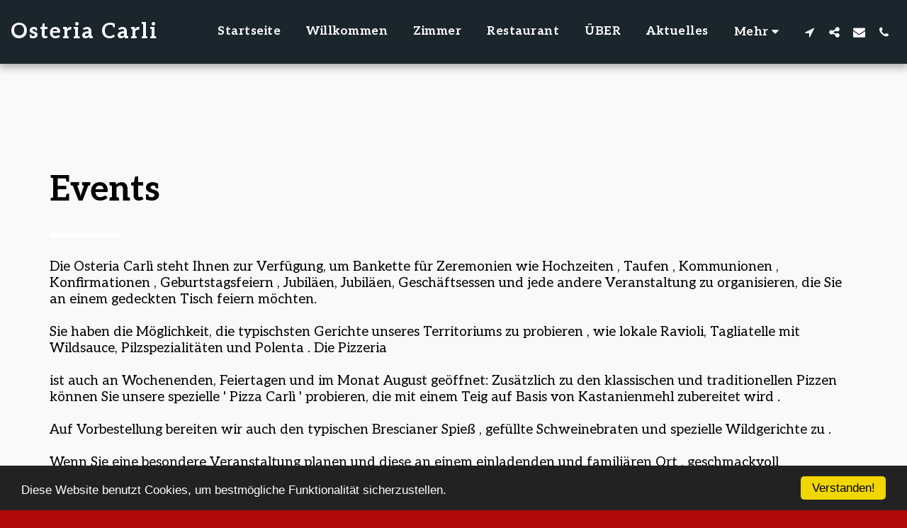

--- FILE ---
content_type: text/html;charset=UTF-8
request_url: https://www.osteria-bb-carli.de/events
body_size: 14804
content:
<!DOCTYPE html><html dir="ltr" lang="de" class=" inside_page inside_page_header_design s_layout1"><head><meta http-equiv="X-UA-Compatible" content="IE=edge"><meta name="viewport" content="width=device-width, initial-scale=1"><meta charset="utf-8"><meta name="format-detection" content="telephone=no"><link rel="dns-prefetch preconnect" href="https://cdn-cms.f-static.com" crossorigin="anonymous"/><link rel="dns-prefetch preconnect" href="https://fonts.gstatic.com" crossorigin="anonymous"/><link rel="dns-prefetch preconnect" href="https://cdn-cms.f-static.net" crossorigin="anonymous"/><link rel="dns-prefetch preconnect" href="https://images.cdn-files-a.com" crossorigin="anonymous"/><link rel="dns-prefetch preconnect" href="https://static.s123-cdn-network-a.com" crossorigin="anonymous"/><link rel="dns-prefetch preconnect" href="https://cdn-cms-s-8-4.f-static.net" crossorigin="anonymous"/><!-- Favicon --><link rel="shortcut icon" href="https://cdn-cms-s-8-4.f-static.net/manager/websites/site123_website/files/logos/brand_files_2020/Icons/Png/Icon_blue.png?aspect_ratio=1:1&width=48&format=png" type="image/x-icon"><link rel="icon" href="https://cdn-cms-s-8-4.f-static.net/manager/websites/site123_website/files/logos/brand_files_2020/Icons/Png/Icon_blue.png?aspect_ratio=1:1&width=48&format=png" type="image/x-icon"><link rel="manifest" href="https://cdn-cms-s-8-4.f-static.net/versions/2/css/manifest.json?w=&orderScreen=&websiteID=10386594&onlyContent=&tranW=&v=css_y245_58770296&wd=www.osteria-bb-carli.de"><!-- Status Bar --><meta name="apple-mobile-web-app-status-bar-style" content="default"><!-- 152px icon --><link rel="apple-touch-icon" sizes="152x152" href="https://cdn-cms-s-8-4.f-static.net/ready_uploads/pwaScreenLogo/pwaImage.png?width=152&height=152&resizeType=pwaIcon&w=&orderScreen=&websiteID=10386594&tranW=&v=css_y245_58770296"><!-- 180px icon --><link rel="apple-touch-icon" sizes="180x180" href="https://cdn-cms-s-8-4.f-static.net/ready_uploads/pwaScreenLogo/pwaImage.png?width=180&height=180&resizeType=pwaIcon&w=&orderScreen=&websiteID=10386594&tranW=&v=css_y245_58770296"><!-- 167px icon --><link rel="apple-touch-icon" sizes="167x167" href="https://cdn-cms-s-8-4.f-static.net/ready_uploads/pwaScreenLogo/pwaImage.png?width=167&height=167&resizeType=pwaIcon&w=&orderScreen=&websiteID=10386594&tranW=&v=css_y245_58770296"><!-- Mobile Browser Address Bar Color --><meta name="theme-color" content="#af0909"><!-- Regular Meta Info --><title class="s123-js-pjax">Events - Osteria Carli</title><meta name="description" content="Events - Osteria Carli" class="s123-js-pjax"><meta name="keywords" content="" class="s123-js-pjax"><link rel="canonical" href="https://www.osteria-bb-carli.de/events" class="s123-js-pjax"/><style>/* vietnamese */
@font-face {
  font-family: 'Aleo';
  font-style: italic;
  font-weight: 400;
  font-display: swap;
  src: url(https://fonts.gstatic.com/s/aleo/v16/c4mh1nF8G8_swAj53BVssIV1_Jq-.woff2) format('woff2');
  unicode-range: U+0102-0103, U+0110-0111, U+0128-0129, U+0168-0169, U+01A0-01A1, U+01AF-01B0, U+0300-0301, U+0303-0304, U+0308-0309, U+0323, U+0329, U+1EA0-1EF9, U+20AB;
}
/* latin-ext */
@font-face {
  font-family: 'Aleo';
  font-style: italic;
  font-weight: 400;
  font-display: swap;
  src: url(https://fonts.gstatic.com/s/aleo/v16/c4mh1nF8G8_swAj53RVssIV1_Jq-.woff2) format('woff2');
  unicode-range: U+0100-02BA, U+02BD-02C5, U+02C7-02CC, U+02CE-02D7, U+02DD-02FF, U+0304, U+0308, U+0329, U+1D00-1DBF, U+1E00-1E9F, U+1EF2-1EFF, U+2020, U+20A0-20AB, U+20AD-20C0, U+2113, U+2C60-2C7F, U+A720-A7FF;
}
/* latin */
@font-face {
  font-family: 'Aleo';
  font-style: italic;
  font-weight: 400;
  font-display: swap;
  src: url(https://fonts.gstatic.com/s/aleo/v16/c4mh1nF8G8_swAj50xVssIV1_A.woff2) format('woff2');
  unicode-range: U+0000-00FF, U+0131, U+0152-0153, U+02BB-02BC, U+02C6, U+02DA, U+02DC, U+0304, U+0308, U+0329, U+2000-206F, U+20AC, U+2122, U+2191, U+2193, U+2212, U+2215, U+FEFF, U+FFFD;
}
/* vietnamese */
@font-face {
  font-family: 'Aleo';
  font-style: italic;
  font-weight: 700;
  font-display: swap;
  src: url(https://fonts.gstatic.com/s/aleo/v16/c4mh1nF8G8_swAj53BVssIV1_Jq-.woff2) format('woff2');
  unicode-range: U+0102-0103, U+0110-0111, U+0128-0129, U+0168-0169, U+01A0-01A1, U+01AF-01B0, U+0300-0301, U+0303-0304, U+0308-0309, U+0323, U+0329, U+1EA0-1EF9, U+20AB;
}
/* latin-ext */
@font-face {
  font-family: 'Aleo';
  font-style: italic;
  font-weight: 700;
  font-display: swap;
  src: url(https://fonts.gstatic.com/s/aleo/v16/c4mh1nF8G8_swAj53RVssIV1_Jq-.woff2) format('woff2');
  unicode-range: U+0100-02BA, U+02BD-02C5, U+02C7-02CC, U+02CE-02D7, U+02DD-02FF, U+0304, U+0308, U+0329, U+1D00-1DBF, U+1E00-1E9F, U+1EF2-1EFF, U+2020, U+20A0-20AB, U+20AD-20C0, U+2113, U+2C60-2C7F, U+A720-A7FF;
}
/* latin */
@font-face {
  font-family: 'Aleo';
  font-style: italic;
  font-weight: 700;
  font-display: swap;
  src: url(https://fonts.gstatic.com/s/aleo/v16/c4mh1nF8G8_swAj50xVssIV1_A.woff2) format('woff2');
  unicode-range: U+0000-00FF, U+0131, U+0152-0153, U+02BB-02BC, U+02C6, U+02DA, U+02DC, U+0304, U+0308, U+0329, U+2000-206F, U+20AC, U+2122, U+2191, U+2193, U+2212, U+2215, U+FEFF, U+FFFD;
}
/* vietnamese */
@font-face {
  font-family: 'Aleo';
  font-style: normal;
  font-weight: 400;
  font-display: swap;
  src: url(https://fonts.gstatic.com/s/aleo/v16/c4mv1nF8G8_swALJ0R9rkodF_Q.woff2) format('woff2');
  unicode-range: U+0102-0103, U+0110-0111, U+0128-0129, U+0168-0169, U+01A0-01A1, U+01AF-01B0, U+0300-0301, U+0303-0304, U+0308-0309, U+0323, U+0329, U+1EA0-1EF9, U+20AB;
}
/* latin-ext */
@font-face {
  font-family: 'Aleo';
  font-style: normal;
  font-weight: 400;
  font-display: swap;
  src: url(https://fonts.gstatic.com/s/aleo/v16/c4mv1nF8G8_swAPJ0R9rkodF_Q.woff2) format('woff2');
  unicode-range: U+0100-02BA, U+02BD-02C5, U+02C7-02CC, U+02CE-02D7, U+02DD-02FF, U+0304, U+0308, U+0329, U+1D00-1DBF, U+1E00-1E9F, U+1EF2-1EFF, U+2020, U+20A0-20AB, U+20AD-20C0, U+2113, U+2C60-2C7F, U+A720-A7FF;
}
/* latin */
@font-face {
  font-family: 'Aleo';
  font-style: normal;
  font-weight: 400;
  font-display: swap;
  src: url(https://fonts.gstatic.com/s/aleo/v16/c4mv1nF8G8_swA3J0R9rkoc.woff2) format('woff2');
  unicode-range: U+0000-00FF, U+0131, U+0152-0153, U+02BB-02BC, U+02C6, U+02DA, U+02DC, U+0304, U+0308, U+0329, U+2000-206F, U+20AC, U+2122, U+2191, U+2193, U+2212, U+2215, U+FEFF, U+FFFD;
}
/* vietnamese */
@font-face {
  font-family: 'Aleo';
  font-style: normal;
  font-weight: 700;
  font-display: swap;
  src: url(https://fonts.gstatic.com/s/aleo/v16/c4mv1nF8G8_swALJ0R9rkodF_Q.woff2) format('woff2');
  unicode-range: U+0102-0103, U+0110-0111, U+0128-0129, U+0168-0169, U+01A0-01A1, U+01AF-01B0, U+0300-0301, U+0303-0304, U+0308-0309, U+0323, U+0329, U+1EA0-1EF9, U+20AB;
}
/* latin-ext */
@font-face {
  font-family: 'Aleo';
  font-style: normal;
  font-weight: 700;
  font-display: swap;
  src: url(https://fonts.gstatic.com/s/aleo/v16/c4mv1nF8G8_swAPJ0R9rkodF_Q.woff2) format('woff2');
  unicode-range: U+0100-02BA, U+02BD-02C5, U+02C7-02CC, U+02CE-02D7, U+02DD-02FF, U+0304, U+0308, U+0329, U+1D00-1DBF, U+1E00-1E9F, U+1EF2-1EFF, U+2020, U+20A0-20AB, U+20AD-20C0, U+2113, U+2C60-2C7F, U+A720-A7FF;
}
/* latin */
@font-face {
  font-family: 'Aleo';
  font-style: normal;
  font-weight: 700;
  font-display: swap;
  src: url(https://fonts.gstatic.com/s/aleo/v16/c4mv1nF8G8_swA3J0R9rkoc.woff2) format('woff2');
  unicode-range: U+0000-00FF, U+0131, U+0152-0153, U+02BB-02BC, U+02C6, U+02DA, U+02DC, U+0304, U+0308, U+0329, U+2000-206F, U+20AC, U+2122, U+2191, U+2193, U+2212, U+2215, U+FEFF, U+FFFD;
}
/* latin-ext */
@font-face {
  font-family: 'Caladea';
  font-style: italic;
  font-weight: 400;
  font-display: swap;
  src: url(https://fonts.gstatic.com/s/caladea/v8/kJExBugZ7AAjhybUvR1N9vo3huR_DaS8.woff2) format('woff2');
  unicode-range: U+0100-02BA, U+02BD-02C5, U+02C7-02CC, U+02CE-02D7, U+02DD-02FF, U+0304, U+0308, U+0329, U+1D00-1DBF, U+1E00-1E9F, U+1EF2-1EFF, U+2020, U+20A0-20AB, U+20AD-20C0, U+2113, U+2C60-2C7F, U+A720-A7FF;
}
/* latin */
@font-face {
  font-family: 'Caladea';
  font-style: italic;
  font-weight: 400;
  font-display: swap;
  src: url(https://fonts.gstatic.com/s/caladea/v8/kJExBugZ7AAjhybUvR1N-Po3huR_DQ.woff2) format('woff2');
  unicode-range: U+0000-00FF, U+0131, U+0152-0153, U+02BB-02BC, U+02C6, U+02DA, U+02DC, U+0304, U+0308, U+0329, U+2000-206F, U+20AC, U+2122, U+2191, U+2193, U+2212, U+2215, U+FEFF, U+FFFD;
}
/* latin-ext */
@font-face {
  font-family: 'Caladea';
  font-style: italic;
  font-weight: 700;
  font-display: swap;
  src: url(https://fonts.gstatic.com/s/caladea/v8/kJE0BugZ7AAjhybUvR1FQ98ipcZyJ561DbZg.woff2) format('woff2');
  unicode-range: U+0100-02BA, U+02BD-02C5, U+02C7-02CC, U+02CE-02D7, U+02DD-02FF, U+0304, U+0308, U+0329, U+1D00-1DBF, U+1E00-1E9F, U+1EF2-1EFF, U+2020, U+20A0-20AB, U+20AD-20C0, U+2113, U+2C60-2C7F, U+A720-A7FF;
}
/* latin */
@font-face {
  font-family: 'Caladea';
  font-style: italic;
  font-weight: 700;
  font-display: swap;
  src: url(https://fonts.gstatic.com/s/caladea/v8/kJE0BugZ7AAjhybUvR1FQ98iq8ZyJ561DQ.woff2) format('woff2');
  unicode-range: U+0000-00FF, U+0131, U+0152-0153, U+02BB-02BC, U+02C6, U+02DA, U+02DC, U+0304, U+0308, U+0329, U+2000-206F, U+20AC, U+2122, U+2191, U+2193, U+2212, U+2215, U+FEFF, U+FFFD;
}
/* latin-ext */
@font-face {
  font-family: 'Caladea';
  font-style: normal;
  font-weight: 400;
  font-display: swap;
  src: url(https://fonts.gstatic.com/s/caladea/v8/kJEzBugZ7AAjhybUvRZ9-vAwpOZPDA.woff2) format('woff2');
  unicode-range: U+0100-02BA, U+02BD-02C5, U+02C7-02CC, U+02CE-02D7, U+02DD-02FF, U+0304, U+0308, U+0329, U+1D00-1DBF, U+1E00-1E9F, U+1EF2-1EFF, U+2020, U+20A0-20AB, U+20AD-20C0, U+2113, U+2C60-2C7F, U+A720-A7FF;
}
/* latin */
@font-face {
  font-family: 'Caladea';
  font-style: normal;
  font-weight: 400;
  font-display: swap;
  src: url(https://fonts.gstatic.com/s/caladea/v8/kJEzBugZ7AAjhybUvRh9-vAwpOY.woff2) format('woff2');
  unicode-range: U+0000-00FF, U+0131, U+0152-0153, U+02BB-02BC, U+02C6, U+02DA, U+02DC, U+0304, U+0308, U+0329, U+2000-206F, U+20AC, U+2122, U+2191, U+2193, U+2212, U+2215, U+FEFF, U+FFFD;
}
/* latin-ext */
@font-face {
  font-family: 'Caladea';
  font-style: normal;
  font-weight: 700;
  font-display: swap;
  src: url(https://fonts.gstatic.com/s/caladea/v8/kJE2BugZ7AAjhybUtaNY79MSqcx1BZyFDA.woff2) format('woff2');
  unicode-range: U+0100-02BA, U+02BD-02C5, U+02C7-02CC, U+02CE-02D7, U+02DD-02FF, U+0304, U+0308, U+0329, U+1D00-1DBF, U+1E00-1E9F, U+1EF2-1EFF, U+2020, U+20A0-20AB, U+20AD-20C0, U+2113, U+2C60-2C7F, U+A720-A7FF;
}
/* latin */
@font-face {
  font-family: 'Caladea';
  font-style: normal;
  font-weight: 700;
  font-display: swap;
  src: url(https://fonts.gstatic.com/s/caladea/v8/kJE2BugZ7AAjhybUtaNY790Sqcx1BZw.woff2) format('woff2');
  unicode-range: U+0000-00FF, U+0131, U+0152-0153, U+02BB-02BC, U+02C6, U+02DA, U+02DC, U+0304, U+0308, U+0329, U+2000-206F, U+20AC, U+2122, U+2191, U+2193, U+2212, U+2215, U+FEFF, U+FFFD;
}</style><!-- Facebook Meta Info --><meta property="og:url" content="https://www.osteria-bb-carli.de/events" class="s123-js-pjax"><meta property="og:image" content="https://files.cdn-files-a.com/uploads/10386594/800_6879c6ebb370c.jpg" class="s123-js-pjax"><meta property="og:description" content="Events - Osteria Carli" class="s123-js-pjax"><meta property="og:title" content="Events - Osteria Carli" class="s123-js-pjax"><meta property="og:site_name" content="Osteria Carli" class="s123-js-pjax"><meta property="og:see_also" content="https://www.osteria-bb-carli.de" class="s123-js-pjax"><!-- Google+ Meta Info --><meta itemprop="name" content="Events - Osteria Carli" class="s123-js-pjax"><meta itemprop="description" content="Events - Osteria Carli" class="s123-js-pjax"><meta itemprop="image" content="https://files.cdn-files-a.com/uploads/10386594/800_6879c6ebb370c.jpg" class="s123-js-pjax"><!-- Twitter Meta Info --><meta name="twitter:card" content="summary" class="s123-js-pjax"><meta name="twitter:url" content="https://www.osteria-bb-carli.de/events" class="s123-js-pjax"><meta name="twitter:title" content="Events - Osteria Carli" class="s123-js-pjax"><meta name="twitter:description" content="Events - Osteria Carli" class="s123-js-pjax"><meta name="twitter:image" content="https://files.cdn-files-a.com/uploads/10386594/800_6879c6ebb370c.jpg" class="s123-js-pjax"><meta name="robots" content="all" class="s123-js-pjax"><!-- Website CSS variables --><style>:root { --global_main_color: #af0909; --global_main_color_btn_text_color: #ffffff; --home_text_color: #ffffff; --home_third_background_color: #000000; --home_custom_image_size: px; --home_custom_image_width: px; --home_text_size_px: 70px; --home_text_size_2_px: 45px; --slogan_text_size_px: 22px; --home_text_size: 70; --home_text_size_2: 45; --slogan_text_size: 22; --home_text_size_px_media: 70px; --home_text_size_2_px_media: 45px; --slogan_text_size_px_media: 22px; --layout_text_align: center; --layout_text_align_rtl: center; --layout_text_box_width: 100%; --layout_left_side_width: 50%; --layout_left_side_width_vh: 50vh; --homepage_layout_height: 75%; --homepage_layout_height_vh: 75vh; --homepage_layout_height_menu_space: 0px; --mainNavMobileHeight: 0px; --homepage_layout_height_opacity_space_top: 0px; --homepage_layout_height_opacity_space_bottom: 0px; --mobileMenuFontSize: 20px; --mobileMenuPagesSpace: 5px; --homepageShapeDividerList_Size: 17%; --layout_bottom_spacing: 0px; --window-height: 100vh; --window-width: 100vw; --menu_font_size: 17px; --menu_pages_space: 3px; --menu_pages_side_padding: 15px; --menu_pages_letter_spacing: 0.029411764705882em; --menu_pages_word_spacing: 0px; --menu_thin_border: #1b262c; --mobileMenuTextAlign: center; --menu_text_color: #ffffff; --menu_text_hover_color: #ffffff; --menu_color: #1b262c; --modules_color_text: #ffffff; --modules_color_text_second: #000000; --inside_modules_color_text: #000000; --sectionsPadding: 100px; --home_text_top_space_1: 0px; --home_text_bottom_space_1: 16px; --home_text_top_space_2: 0px; --home_text_bottom_space_2: 30px; --home_text_top_space_3: 0px; --home_text_bottom_space_3: 31px; --homepage_padding_top: px; --homepage_padding_bottom: px; --homepage_main_goal_margin_top: 0px; --homepage_main_goal_margin_bottom: 0px; --homepage_second_goal_margin_top: 0px; --homepage_second_goal_margin_bottom: 0px; --modules_color_second: #f9f9f9; --modules_color: #af0909; --footer_back: #ffffff; --footer_text_hover: #000000; --footer_links_color: #000000; --footer_text: #000000; --home_background_color: #000000; --inside_modules_color_box: #ffffff; --inside_modules_color_text_box: #000000; --module_separate_border_color: ; --modules_color_box: #000000; --modules_color_second_box: #ffffff; --modules_color_text_second_box: #000000; --inside_modules_color: #f9f9f9; --modules_color_text_box: #ffffff; --font_logo: Aleo; --font_menu: Aleo; --global_font: Aleo; --font_slogan: Caladea; --font_slogan_2: Caladea; --font_second_slogan: Caladea; --font_modules_header: Aleo; --sticky_menu: 1; --scrollHeaderSize: 0px; --modules_color_section_main: #ffffff; --modules_color_section_btn_text: #af0909; --modules_color_second_section_main: #af0909; --modules_color_second_section_btn_text: #ffffff; --inside_modules_color_section_box_main: #af0909; --inside_modules_color_section_btn_text: #ffffff; --line_height_modules_header: 1.25; --global_line_height: 1.25;} </style><!-- Custom CSS --><!-- Minimize CSS files --><link rel="stylesheet" href="https://cdn-cms-s-8-4.f-static.net/versions/2/system_mini/css/minimize_main.css?v=y84124423264" type="text/css" crossorigin="anonymous"><style>.s123-module-gallery.isotope-gallery .gallery-item-wrapper {padding:5px;}.s123-module-gallery.isotope-gallery .gallery-item {position:relative;cursor:pointer;overflow:hidden;-webkit-transition:all 0.2s ease;transition:all 0.2s ease;border-radius:3px;}.s123-module-gallery.isotope-gallery .flush .gallery-item {border-radius:0;}.s123-module-gallery.isotope-gallery .gallery-item .gallery-thumb {text-align:center;position:relative;overflow:hidden;}.s123-module-gallery.isotope-gallery .gallery-item .gallery-thumb img {display:inline-block;-webkit-transition:all 0.2s ease;transition:all 0.2s ease;}.s123-module-gallery.isotope-gallery .gallery-item .gallery-thumb img:not([src]) {opacity:0;}.s123-module-gallery.isotope-gallery .gallery-item:hover .s123-video-cover {display:none;}.s123-module-gallery.isotope-gallery .gallery-item:hover .s123-video-cover {display:none;}.s123-module-gallery.isotope-gallery .gallery-item:hover .gallery-thumb img {transform:scale(1.1);}.s123-module-gallery.isotope-gallery .gallery-item .gallery-thumb .image-overlay {background-color:#2c3e50;background-color:var(--global_main_color);width:100%;height:100%;display:block;position:absolute;top:0;left:0;opacity:0;filter:alpha(opacity=0);-webkit-transition:all 0.2s ease;transition:all 0.2s ease;}.s123-module-gallery.isotope-gallery .gallery-item:hover .gallery-thumb .image-overlay {opacity:0.50;}.s123-module-gallery.isotope-gallery .gallery-item .gallery-thumb .gallery-zoom {width:100%;height:100%;text-align:center;display:none;line-height:25px;position:absolute;top:0;color:#ffffff;-webkit-transition:all 0.2s ease;transition:all 0.2s ease;display:flex;align-items:center;align-content:center;justify-content:center;flex-direction:column;padding:5px;}.s123-module-gallery.isotope-gallery .gallery-item .gallery-thumb .gallery-zoom {left:-100%;}.s123-module-gallery.isotope-gallery .gallery-item:hover .gallery-thumb .gallery-zoom {left:0;}html[dir=rtl] .s123-module-gallery.isotope-gallery .gallery-item .gallery-thumb .gallery-zoom {left:auto;right:-100%;}html[dir=rtl] .s123-module-gallery.isotope-gallery .gallery-item:hover .gallery-thumb .gallery-zoom {left:auto;right:0;}.s123-module-gallery.isotope-gallery .gallery-item .gallery-thumb a .eye {border-radius:50%;background-color:#000;background-color:var(--global_main_color);width:45px;height:45px;color:#ffffff;display:flex;align-items:center;justify-content:center;}.s123-module-gallery.isotope-gallery .gallery-item .gallery-thumb a .svg-m {background-color:var(--global_main_color_btn_text_color) !important;}.home_page .s123-module-gallery.bg-primary.isotope-gallery .gallery-item .gallery-thumb a .eye {background-color:var(--modules_color_section_main);}.home_page .s123-module-gallery.isotope-gallery .gallery-item .gallery-thumb a .eye {background-color:var(--modules_color_second_section_main);}.inside_page .s123-module-gallery.isotope-gallery .gallery-item .gallery-thumb a .eye {background-color:var(--inside_modules_color_section_box_main);}.home_page .s123-module-gallery.bg-primary.isotope-gallery .gallery-item .gallery-thumb a .svg-m {background-color:var(--modules_color_section_btn_text) !important;}.home_page .s123-module-gallery.isotope-gallery .gallery-item .gallery-thumb a .svg-m {background-color:var(--modules_color_second_section_btn_text) !important;}.inside_page .s123-module-gallery.isotope-gallery .gallery-item .gallery-thumb a .svg-m {background-color:var(--inside_modules_color_section_btn_text) !important;}.s123-module-gallery.isotope-gallery .gallery-item .gallery-thumb a i.fa-play {padding-left:5px;}.s123-module-gallery.isotope-gallery .gallery-item .gallery-thumb .gallery-zoom:hover {text-decoration:none;color:#fff;}.s123-module-gallery.isotope-gallery .gallery-item .gallery-thumb .gallery-zoom:focus {outline:none;}.s123-module-gallery.isotope-gallery .gallery-item .gallery-details {text-align:center;padding-top:20px;background-color:#fff;border:2px solid #ecf0f1;border-top:0;overflow:hidden;}.s123-module-gallery.isotope-gallery .gallery-item .gallery-details h5 {margin:0;font-size:1em;position:relative;}.s123-module-gallery.isotope-gallery .gallery-item .gallery-details p {font-size:.9em;}.s123-module-gallery.isotope-gallery .isotope,.s123-module-gallery.isotope-gallery .isotope .isotope-item {-webkit-transition-duration:0.8s;-moz-transition-duration:0.8s;-ms-transition-duration:0.8s;-o-transition-duration:0.8s;transition-duration:0.8s;}.s123-module-gallery.isotope-gallery .isotope {-webkit-transition-property:height, width;-moz-transition-property:height, width;-ms-transition-property:height, width;-o-transition-property:height, width;transition-property:height, width;}.s123-module-gallery.isotope-gallery .isotope .isotope-item {-webkit-transition-property:-webkit-transform, opacity;-moz-transition-property:-moz-transform, opacity;-ms-transition-property:-ms-transform, opacity;-o-transition-property:-o-transform, opacity;transition-property:transform, opacity;}.s123-module-gallery.isotope-gallery .isotope.no-transition,.s123-module-gallery.isotope-gallery .isotope.no-transition .isotope-item,.s123-module-gallery.isotope-gallery .isotope .isotope-item.no-transition {-webkit-transition-duration:0s;-moz-transition-duration:0s;-ms-transition-duration:0s;-o-transition-duration:0s;transition-duration:0s;}.mfp-bg.mfp-ready {opacity:0.95;}.mfp-gallery .gallery-social-links,.mfp-gallery .gallery-download-print-btns {display:inline-block;}.mfp-gallery .gallery-social-links + .gallery-download-print-btns:before {content:'|';margin-right:10px;}html[dir="rtl"] .mfp-gallery .gallery-social-links + .gallery-download-print-btns:before {margin-right:auto;margin-left:10px;}.mfp-gallery .gallery-download-print-btns a {margin-right:10px;}html[dir="rtl"] .mfp-gallery .gallery-download-print-btns a i {margin-right:auto;margin-left:10px;}.mfp-gallery .gallery-download-print-btns a i {background-color:#fff;}.s123-module-gallery.isotope-gallery .gallery-thumb {min-height:200px;}.s123-module-gallery.isotope-gallery .gallery-thumb img {width:100%;height:auto;}.s123-module-gallery.isotope-gallery .gallery-thumb {min-height:auto;}.s123-module-gallery.isotope-gallery.layout-2 .container {width:100%;padding:0;}.s123-module-gallery.isotope-gallery.layout-2 .container .row {margin:0;}.s123-module-gallery.isotope-gallery.layout-2 .gallery-item-wrapper {padding:0;}.s123-module-gallery.isotope-gallery.layout-2 .gallery-item {border-radius:0;}.home_page .s123-module.s123-module-gallery.layout-3 .gallery-show-more-container {margin-top:10px;margin-bottom:10px;}.s123-module-gallery.isotope-gallery.layout-3 .filter {margin:30px auto;}.s123-module-gallery.isotope-gallery .gallery-thumb {min-height:auto;}.inside_page .s123-module.s123-module-gallery.isotope-gallery.layout-3 .container {margin:-20px 0;}.s123-module-gallery.isotope-gallery.layout-3 .isotope-gallery-container .col-md-4 {margin-right:0;}.s123-module-gallery.isotope-gallery.layout-3 .container {width:100%;padding:0;}.s123-module-gallery.isotope-gallery.layout-3 .container .row {margin:0;}.s123-module-gallery.isotope-gallery.layout-3 .gallery-item-wrapper {padding:0;}.s123-module-gallery.isotope-gallery.layout-3 .gallery-item {border-radius:0;}.s123-module.s123-module-gallery.layout-3 .gallery-category-description {margin-block:20px;}.mfp-module-gallery button.mfp-close {font-size:50px;width:45px;height:55px;line-height:55px;}.mfp-module-gallery .mfp-container .mfp-title {line-height:1.5;cursor:auto;}.mfp-module-gallery .mfp-container .mfp-bottom-bar .mfp-title {padding-right:50px;}html[dir=rtl] .mfp-module-gallery .mfp-container .mfp-bottom-bar .mfp-title {text-align:right;padding-right:0;padding-left:50px;}html[dir=rtl] .mfp-module-gallery .mfp-container .mfp-bottom-bar .mfp-counter {left:0;right:auto;}.mfp-bottom-bar.custom-top-position {top:0;margin-top:-10px;}@media ( min-width:768px ) {.mfp-module-gallery .mfp-container .mfp-bottom-bar {padding:8px;margin:0;bottom:40px; max-height:100px;overflow-y:auto;top:auto;color:#fff;background:rgba(0,0,0,0.8);}.mfp-module-gallery .mfp-container .mfp-bottom-bar.custom-top-position {top:40px;bottom:auto;}.mfp-module-gallery .mfp-container .mfp-bottom-bar .mfp-counter {right:8px; top:8px; font-size:14px;}html[dir=rtl] .mfp-module-gallery .mfp-container .mfp-bottom-bar .mfp-counter {left:8px;right:auto;}}.mfp-module-gallery .gallery-image-text,.mfp-module-gallery .gallery-image-external-link {margin-bottom:0.3em;}.mfp-module-gallery .gallery-image-external-link {display:block;}.mfp-module-gallery .gallery-social-links a {display:inline-block;margin-right:10px;color:#fff;}html[dir=rtl] .mfp-module-gallery .gallery-social-links a {margin-left:10px;margin-right:auto;}.mfp-module-gallery .gallery-social-links a .svg-m {background-color:#fff;}.mfp-caption-close {display:none;position:absolute;right:8px;bottom:8px;color:#fff;font-size:14px;cursor:pointer;}html[dir=rtl] .mfp-caption-close {right:auto;left:8px;}.mfp-caption-close .svg-m {background-color:#fff;}.s123-module-gallery .s123-categories {position:relative;}.s123-module-gallery .gallery-show-more-container {margin-top:10px;}.s123-module-gallery .gallery-show-more-btn {width:100%;text-align:center;}.s123-module-gallery.isotope-gallery .gallery-item-wrapper img:not(.loaded) {min-height:200px;}@media ( max-width:768px ) {.s123-module-gallery.m-m-i-in-row.isotope-gallery .gallery-item-wrapper img:not(.loaded) {min-height:100px;}}.s123-module-gallery img.size-tester {visibility:hidden;position:fixed !important;top:0;left:0;width:auto !important;height:auto !important;}.gallery-link-bootbox {z-index:99999 !important;}.gallery-link-bootbox .modal-content {height:200px;}.gallery-link-bootbox .modal-body {height:100%;}.gallery-link-bootbox .bootbox-body {height:100%;display:flex;flex-direction:column;justify-content:center;cursor:default;}.gallery-link-bootbox .bootbox-body .copy-link-btn:focus {outline:none;}.gallery-link-bootbox .bootbox-body .copy-link-btn [data-icon-name="clipboard"] {background:#fff;}html[dir="rtl"] .gallery-link-bootbox .bootbox-body #copyLinkInput {direction:ltr;}.mfp-gallery .mfp-content.mfp-tall-images-handler {width:100%;}.mfp-gallery .mfp-content.mfp-tall-images-handler .mfp-caption-close {display:none !important}.mfp-gallery .mfp-content.mfp-tall-images-handler .mfp-figure:after {background-color:#000;}.s123-module-gallery.section-static-text-color .gallery-category-description {color:var(--section-title-color) !important;}.s123-module-gallery .shapeBottom {position:absolute;bottom:0;left:0;width:100%;height:100px;z-index:0;pointer-events:none;transition:height 0.3s ease;}.s123-module-gallery .shapeBottom svg {display:block;width:100%;height:100%;}.s123-module-gallery .shapeBottom.hideFromMobile {display:block;}@media (max-width:767px) {.s123-module-gallery .shapeBottom.hideFromMobile {display:none;}}
.s123-module-gallery.layout-4 .gallery-image-container > .row ,.s123-module-gallery.layout-4 .gallery-image {position:relative;padding:1px;}.s123-module-gallery.layout-4 .gallery-image > a {width:100%;padding-bottom:100%;background-size:cover;background-position:center center;background-repeat:no-repeat;font-size:0;display:block;}.s123-module-gallery .s123-categories {position:relative;}.s123-module-gallery.layout-4 .gallery-image {position:relative;float:left;}html[dir="rtl"] .s123-module-gallery.layout-4 .gallery-image {float:right;}.s123-module-gallery.layout-4 .gallery-image {width:50%;}@media (max-width:767px) {.s123-module-gallery.layout-4 .gallery-category.mobile-in-row-2 .gallery-image {width:50%;}.s123-module-gallery.layout-4 .gallery-category.mobile-in-row-1 .gallery-image {width:100%;}}@media (min-width:992px) {.s123-module-gallery.layout-4 .gallery-category.in-row-3 .gallery-image {width:33.33333333%;}.s123-module-gallery.layout-4 .gallery-category.in-row-4 .gallery-image { width:25%; }.s123-module-gallery.layout-4 .gallery-category.in-row-5 .gallery-image {width:20%; }}.gallery-category-description {text-align:center;}
.s123-module-gallery.layout-5 ul.gallery-images-container {padding:0;margin:0;font-size:0;list-style:none;}.s123-module-gallery.layout-5 ul.gallery-images-container li {padding:1%;padding-top:0;font-size:1rem;line-height:1.42857143;display:inline-block;vertical-align:top;}.s123-module-gallery.layout-5 ul.gallery-images-container .thumbnail {border:none;color:inherit;}.s123-module-gallery.layout-5 ul.gallery-images-container .gallery-image-box {position:relative;}.s123-module-gallery.layout-5 ul.gallery-images-container .caption {min-height:7.39em;color:inherit;}.s123-module-gallery.layout-5 .gallery-image a.gallery-image-link {width:100%;padding-bottom:100%;background-size:cover;background-position:center center;background-repeat:no-repeat;font-size:0;display:block;}.s123-module-gallery.layout-5 .product-details-container h4 {margin:0.75em 0;}.s123-module-gallery.layout-5 .product-details-container p {margin-bottom:0.75em;}@media (max-width:767px) {.s123-module-gallery.layout-5 ul.gallery-images-container li {text-align:center; }.s123-module-gallery.layout-5 ul.gallery-images-container.mobile-in-row-1 li {width:100%;}.s123-module-gallery.layout-5 ul.gallery-images-container.mobile-in-row-2 li {width:50%;}}@media (min-width:768px) {.s123-module-gallery.layout-5 ul.gallery-images-container li {width:25%;}}@media (min-width:992px) {.s123-module-gallery.layout-5 ul.gallery-images-container.in-row-3 li {width:33.33333333%;}.s123-module-gallery.layout-5 ul.gallery-images-container.in-row-4 li { width:25%;}.s123-module-gallery.layout-5 ul.gallery-images-container.in-row-5 li {width:20%;}}.s123-module-gallery .s123-categories {position:relative;}
.s123-module-gallery.layout-6 .gallery-images-container {width:100%;background:transparent;}.s123-module-gallery.layout-6 .gallery-image {width:70%;height:300px;display:-webkit-box;display:-webkit-flex;display:flex;-webkit-box-pack:center;-webkit-justify-content:center;justify-content:center;-webkit-align-items:center;align-items:center;}@media screen and ( min-width:768px) {.s123-module-gallery.layout-6 .gallery-image,.s123-module-gallery.layout-6 .gallery-video-container img {height:600px;}}@media screen and ( min-width:960px) {.s123-module-gallery.layout-6 .gallery-image {width:60%;}}.s123-module-gallery.layout-6 .gallery-image img,.s123-module-gallery.layout-6 .gallery-image iframe {display:block;max-width:100%;max-height:100%;opacity:0.7;-webkit-transform:scale(0.85);transform:scale(0.85);-webkit-filter:blur(5px);filter:blur(5px);-webkit-transition:opacity 0.3s, -webkit-transform 0.3s, transform 0.3s, -webkit-filter 0.3s, filter 0.3s;transition:opacity 0.3s, transform 0.3s, filter 0.3s;}.s123-module-gallery.layout-6[data-overlay-opacity="true"] .gallery-image img {opacity:1;}.s123-module-gallery.layout-6 .gallery-image.is-selected img,.s123-module-gallery.layout-6 .gallery-image.is-selected iframe {opacity:1;-webkit-transform:scale(1);transform:scale(1);-webkit-filter:none;filter:none;}.s123-module-gallery.layout-6 .flickity-prev-next-button {width:60px;height:60px;background:transparent;opacity:0.6;}.s123-module-gallery.layout-6 .flickity-prev-next-button:hover {background:transparent;opacity:1;}.s123-module-gallery.layout-6 .flickity-prev-next-button .arrow {fill:white;}.s123-module-gallery.layout-6 .flickity-prev-next-button.no-svg {color:white;}.s123-module-gallery.layout-6 .flickity-prev-next-button.previous {left:0;}.s123-module-gallery.layout-6 .flickity-prev-next-button.next {right:0;}.s123-module-gallery.layout-6 .flickity-prev-next-button:disabled {display:none;}.s123-module-gallery.layout-6 .gallery-image-caption {width:100%;margin:10px 0 0 0;padding:0;text-align:center;min-height:1.5em;}@media screen and ( min-width:768px) {.s123-module-gallery.layout-6 .gallery-image-caption {margin:1em 0 0 0;}}.s123-module-gallery.layout-6 .flickity-page-dots {display:none;bottom:-40px;}.s123-module-gallery.layout-6 .flickity-page-dots .dot {width:12px;height:12px;opacity:1;background:#d6d6d6;}.s123-module-gallery.layout-6 .flickity-page-dots .dot:hover,.s123-module-gallery.layout-6 .flickity-page-dots .dot.is-selected {background:#869791;}.s123-module-gallery .s123-categories {position:relative;}.s123-module-gallery.layout-6 .gallery-category-description {display:none;}.s123-module-gallery.layout-6 .gallery-category-description.active-description {display:block;}.s123-module-gallery.layout-6[data-overlay-opacity="true"] .gallery-container {position:relative;}
.s123-module-gallery.layout-7 .gallery-images-container {width:100%;background:transparent;}.s123-module-gallery.layout-7 .isotope-gallery-container img,.s123-module-gallery.layout-7 .gallery-video-container {display:block;height:300px;}@media screen and ( min-width:768px ) {.s123-module-gallery.layout-7 .isotope-gallery-container img,.s123-module-gallery.layout-7 .gallery-video-container {height:600px;}.s123-module-gallery.layout-7[data-image-size="small"] .isotope-gallery-container.carousel-style-2 img,.s123-module-gallery.layout-7[data-image-size="small"] .isotope-gallery-container.carousel-style-2 .gallery-video-container {height:400px;}.s123-module-gallery.layout-7[data-image-size="large"] .isotope-gallery-container.carousel-style-2 img,.s123-module-gallery.layout-7[data-image-size="large"] .isotope-gallery-container.carousel-style-2 .gallery-video-container {height:900px;}.s123-module-gallery.layout-7 .isotope-gallery-container.carousel-style-2 .gallery-image-container {height:400px;width:300px;padding:20px;}.s123-module-gallery.layout-7[data-image-size="small"] .isotope-gallery-container.carousel-style-2 .gallery-image-container {height:267px;width:200px;}.s123-module-gallery.layout-7[data-image-size="large"] .isotope-gallery-container.carousel-style-2 .gallery-image-container {height:600px;width:450px;}.s123-module-gallery.layout-7 .isotope-gallery-container.carousel-style-2 .gallery-image-container img {height:100%;width:100%;object-fit:cover;}.s123-module-gallery.layout-7 .isotope-gallery-container.carousel-style-2 .gallery-video-container img, .s123-module-gallery.layout-7 .isotope-gallery-container.carousel-style-2 .gallery-video-container {height:360px;}.s123-module-gallery.layout-7[data-image-size="small"] .isotope-gallery-container.carousel-style-2 .gallery-video-container img, .s123-module-gallery.layout-7[data-image-size="small"] .isotope-gallery-container.carousel-style-2 .gallery-video-container {height:227px;}.s123-module-gallery.layout-7[data-image-size="large"] .isotope-gallery-container.carousel-style-2 .gallery-video-container img, .s123-module-gallery.layout-7[data-image-size="large"] .isotope-gallery-container.carousel-style-2 .gallery-video-container {height:560px;}}@media screen and ( max-width:767px ) {.s123-module-gallery.layout-7 .isotope-gallery-container.carousel-style-2 .gallery-image-container {height:300px;width:60%;padding:20px;}.s123-module-gallery.layout-7[data-image-size="small"] .isotope-gallery-container.carousel-style-2 .gallery-image-container {height:200px;width:40%;}.s123-module-gallery.layout-7[data-image-size="large"] .isotope-gallery-container.carousel-style-2 .gallery-image-container {height:450px;width:90%;}.s123-module-gallery.layout-7 .isotope-gallery-container.carousel-style-2 .gallery-image-container img {height:100%;width:100%;object-fit:cover;}.s123-module-gallery.layout-7 .isotope-gallery-container.carousel-style-2 .gallery-video-container img, .s123-module-gallery.layout-7 .isotope-gallery-container.carousel-style-2 .gallery-video-container {height:260px;}.s123-module-gallery.layout-7[data-image-size="small"] .isotope-gallery-container.carousel-style-2 .gallery-video-container img, .s123-module-gallery.layout-7[data-image-size="small"] .isotope-gallery-container.carousel-style-2 .gallery-video-container {height:160px;}.s123-module-gallery.layout-7[data-image-size="large"] .isotope-gallery-container.carousel-style-2 .gallery-video-container img, .s123-module-gallery.layout-7[data-image-size="large"] .isotope-gallery-container.carousel-style-2 .gallery-video-container {height:410px;}}.s123-module-gallery.layout-7 .gallery-image-caption {width:100%;margin:10px 0 0 0;padding:0;text-align:center;min-height:1.5em;}@media screen and ( min-width:768px) {.s123-module-gallery.layout-7 .gallery-image-caption {margin:1em 0 0 0;}}.s123-module-gallery.layout-7 .flickity-page-dots {display:none;bottom:-40px;}.s123-module-gallery.layout-7 .flickity-page-dots .dot {width:12px;height:12px;opacity:1;background:#d6d6d6;}.s123-module-gallery.layout-7 .flickity-page-dots .dot:hover,.s123-module-gallery.layout-7 .flickity-page-dots .dot.is-selected {background:#869791;}.s123-module-gallery .s123-categories {position:relative;}.s123-module-gallery.layout-7 .gallery-category-description {display:none;}.s123-module-gallery.layout-7 .gallery-category-description.active-description {display:flex;width:100%;justify-content:center;margin-bottom:50px;}.s123-module-gallery.layout-7 .gallery-images-container.gallery-images-container-with-description {position:relative !important;}
.s123-module-gallery.layout-8 ul.gallery-images-container {padding:0;margin:0;font-size:0;list-style:none;}.s123-module-gallery.layout-8 ul.gallery-images-container li {padding:1%;padding-top:0;font-size:1rem;line-height:1.42857143;display:inline-block;vertical-align:top;}.s123-module-gallery.layout-8 ul.gallery-images-container .thumbnail {border:none;color:inherit;background:transparent;}.s123-module-gallery.layout-8 ul.gallery-images-container .gallery-image-box {position:relative;}.s123-module-gallery.layout-8 ul.gallery-images-container .caption {min-height:7.39em;color:inherit;}.s123-module-gallery.layout-8 .gallery-image a.gallery-image-link {width:100%;padding-bottom:100%;background-size:cover;background-position:center center;background-repeat:no-repeat;font-size:0;display:block;}.s123-module-gallery.layout-8 .product-details-container h4 {margin:0.75em 0;}.s123-module-gallery.layout-8 .product-details-container p {margin-bottom:0.75em;}@media (max-width:767px) {.s123-module-gallery.layout-8 ul.gallery-images-container li {text-align:center; }.s123-module-gallery.layout-8 ul.gallery-images-container.mobile-in-row-1 li {width:100%;}.s123-module-gallery.layout-8 ul.gallery-images-container.mobile-in-row-2 li {width:50%;}}@media (min-width:768px) {.s123-module-gallery.layout-8 ul.gallery-images-container li {width:25%;}}@media (min-width:992px) {.s123-module-gallery.layout-8 ul.gallery-images-container.in-row-3 li {width:33.33333333%;}.s123-module-gallery.layout-8 ul.gallery-images-container.in-row-4 li { width:25%;}.s123-module-gallery.layout-8 ul.gallery-images-container.in-row-5 li {width:20%;}}.s123-module-gallery .s123-categories {position:relative;}
.s123-module-gallery.layout-9 .grid {display:grid;grid-template-columns:repeat(12, 1fr);grid-template-rows:repeat(2, 1fr);grid-gap:30px;margin-bottom:30px;}@media(max-width:480px) {.s123-module-gallery.layout-9 .grid {grid-gap:10px;margin-bottom:10px;}}.s123-module-gallery.layout-9 .grid-item {text-align:center;align-items:center;overflow:hidden;display:flex;padding-top:56.25%;position:relative;}.s123-module-gallery.layout-9 .grid-item img {object-fit:cover;object-position:center;position:absolute;width:100% !important;height:100% !important;-webkit-transition:all 0.2s ease;transition:all 0.2s ease; top:0;left:0;bottom:0;right:0;}.s123-module-gallery.layout-9 .grid .grid-item:nth-child(1) {grid-row:span 2;grid-column:span 8;}.s123-module-gallery.layout-9 .grid .grid-item:nth-child(2) {grid-column:span 4;}.s123-module-gallery.layout-9 .grid .grid-item:nth-child(3) {grid-column:span 4;}.s123-module-gallery.layout-9 .grid:nth-child(even) .grid-item:nth-child(1) {grid-row:span 2;grid-column:5 / span 8;}.s123-module-gallery.layout-9 .grid:nth-child(even) .grid-item:nth-child(2) {grid-row:1 / span 1;grid-column:1 / span 4;}.s123-module-gallery.layout-9 .grid:nth-child(even) .grid-item:nth-child(3) {grid-row:2 / span 1;grid-column:1 / span 4;}.s123-module-gallery.layout-9 .grid .grid-item.oneImage {grid-column:span 12 !important;}.s123-module-gallery.layout-9 .grid .grid-item.twoImages:nth-child(1) {grid-row:span 2;grid-column:1 / span 6;}.s123-module-gallery.layout-9 .grid .grid-item.twoImages:nth-child(2) {grid-row:span 2; grid-column:7 / span 6;}.s123-module-gallery.layout-9 .grid-item .image-grid-overlay {width:100%;height:100%;display:block;position:absolute;top:0;left:0;filter:alpha(opacity=0);-webkit-transition:all 0.2s ease;transition:all 0.2s ease;}.s123-module-gallery.layout-9 .grid-item .gallery-zoom {width:100%;height:100%;padding-top:10px;text-align:center;display:none;line-height:25px;position:absolute;top:0;color:#ffffff;display:flex;align-items:center;align-content:center;justify-content:flex-start;flex-direction:column;padding:5px;}.s123-module-gallery.layout-9 .grid-item .gallery-zoom {left:-100%;}.s123-module-gallery.layout-9 .grid-item:hover .gallery-zoom {left:0;}html[dir=rtl] .s123-module-gallery.layout-9 .grid-item .gallery-zoom {left:auto;right:-100%;}html[dir=rtl] .s123-module-gallery.layout-9 .grid-item:hover .gallery-zoom {left:auto;right:0;}.s123-module-gallery.layout-9 .grid-item .gallery-zoom:hover {text-decoration:none;color:#fff;}.s123-module-gallery.layout-9 .grid-item .gallery-zoom:focus {outline:none;}.s123-module-gallery.layout-9 .grid-item:hover .image-grid-overlay {background-color:rgba(0, 0, 0, 0.55);}.s123-module-gallery.layout-9 .grid-item:hover img {transform:scale(1.1);}html.ie11-support .s123-module-gallery.layout-9 .grid {display:-ms-grid;-ms-grid-columns:1fr 1fr 1fr;}html.ie11-support .s123-module-gallery.layout-9 .grid .grid-item {text-align:center;overflow:hidden;position:relative;display:block;height:300px;}html.ie11-support .s123-module-gallery.layout-9 .grid .grid-item:nth-child(1) {-ms-grid-column:1;}html.ie11-support .s123-module-gallery.layout-9 .grid .grid-item:nth-child(2) {-ms-grid-column:2;margin:0 30px;}html.ie11-support .s123-module-gallery.layout-9 .grid .grid-item:nth-child(3) {-ms-grid-column:3;}html.ie11-support .s123-module-gallery.layout-9 .grid .grid-item img {width:100%;height:100%;-webkit-transition:all 0.2s ease;transition:all 0.2s ease;}
.s123-module-gallery.layout-10 .grid {display:grid;grid-template-rows:auto;grid-gap:24px;}.s123-module-gallery.layout-10 .grid-small {grid-template-columns:repeat(5, 1fr);}.s123-module-gallery.layout-10 .grid-medium {grid-template-columns:repeat(4, 1fr);}.s123-module-gallery.layout-10 .grid-large {grid-template-columns:repeat(3, 1fr); }@media(max-width:768px) {.s123-module-gallery.layout-10 .grid {grid-template-columns:repeat(2, 1fr);}}@media(max-width:480px) {.s123-module-gallery.layout-10 .grid {grid-template-columns:repeat(2, 1fr);gap:16px;}.s123-module-gallery.layout-10 .items-col {display:contents !important;}.s123-module-gallery.layout-10 .grid-item {aspect-ratio:1/1 !important;}}.s123-module-gallery.layout-10 .items-col {display:flex;flex-direction:column;gap:24px;}.s123-module-gallery.layout-10 .grid-item {text-align:center;align-items:center;overflow:hidden;display:flex;position:relative;aspect-ratio:16/9;border-radius:16px;}.s123-module-gallery.layout-10 .grid-item.grid-item-grow {flex-grow:1;}@media(min-width:992px) {.s123-module-gallery.layout-10 .items-col:not(.items-col-secondary):nth-child(odd) .grid-item:first-child {margin-top:48px;}}.s123-module-gallery.layout-10 .grid-item:nth-child(2n) {aspect-ratio:1/1;}.s123-module-gallery.layout-10 .items-col:nth-child(2n) .grid-item:nth-child(2n) {aspect-ratio:16/9;}.s123-module-gallery.layout-10 .items-col:nth-child(2n) .grid-item:nth-child(2n + 1) {aspect-ratio:1/1;}.s123-module-gallery.layout-10 .grid-item img {object-fit:cover;object-position:center;position:absolute;width:100% !important;height:100% !important;-webkit-transition:all 0.2s ease;transition:all 0.2s ease; top:0;left:0;bottom:0;right:0;}.s123-module-gallery.layout-10 .grid-item .image-grid-overlay {width:100%;height:100%;display:block;position:absolute;top:0;left:0;filter:alpha(opacity=0);-webkit-transition:all 0.2s ease;transition:all 0.2s ease;}.s123-module-gallery.layout-10 .grid-item .gallery-zoom {width:100%;height:100%;padding-top:10px;text-align:center;display:none;line-height:25px;position:absolute;top:0;color:#ffffff;display:flex;align-items:center;align-content:center;justify-content:flex-start;flex-direction:column;padding:5px;}.s123-module-gallery.layout-10 .grid-item .gallery-zoom {left:-100%;}.s123-module-gallery.layout-10 .grid-item:hover .gallery-zoom {left:0;}html[dir=rtl] .s123-module-gallery.layout-10 .grid-item .gallery-zoom {left:auto;right:-100%;}html[dir=rtl] .s123-module-gallery.layout-10 .grid-item:hover .gallery-zoom {left:auto;right:0;}.s123-module-gallery.layout-10 .grid-item .gallery-zoom:hover {text-decoration:none;color:#fff;}.s123-module-gallery.layout-10 .grid-item .gallery-zoom:focus {outline:none;}.s123-module-gallery.layout-10 .grid-item:hover .image-grid-overlay {background-color:rgba(0, 0, 0, 0.55);}.s123-module-gallery.layout-10 .grid-item:hover img {transform:scale(1.1);}html.ie11-support .s123-module-gallery.layout-10 .grid .grid-item img {width:100%;height:100%;-webkit-transition:all 0.2s ease;transition:all 0.2s ease;}
.s123-module-pricing-tables.layout-1 .pricing-m-container {position:relative;display:grid;grid-template-columns:repeat(1,1fr);justify-content:center;gap:20px;}@media(min-width:768px) {.s123-module-pricing-tables.layout-1 .pricing-m-container {grid-template-columns:repeat(3,1fr);}}.s123-module-pricing-tables.layout-1 .pricing-m-box {position:relative;border-radius:16px;text-align:center;box-shadow:0 1px 1px rgba(0,0,0,.1);}.s123-module-pricing-tables.layout-1 .pricing-m-box.bg-primary-black .pricing-m-features,.s123-module-pricing-tables.layout-1 .pricing-m-box.bg-primary-black .pricing-m-title {color:#ffffff !important;border-bottom:1px solid #ffffff !important;}.s123-module-pricing-tables.layout-1 .pricing-m-box.bg-primary-black .pricing-m-title h4,.s123-module-pricing-tables.layout-1 .pricing-m-box.bg-primary-black .pricing-m-features li,.s123-module-pricing-tables.layout-1 .pricing-m-box.bg-primary-black {color:#ffffff !important;}.s123-module-pricing-tables.layout-1 .pricing-m-box.background-primary-color .pricing-m-title h4,.s123-module-pricing-tables.layout-1 .pricing-m-box.bg-primary-white .pricing-m-title h4,.s123-module-pricing-tables.layout-1 .pricing-m-box.background-primary-color .pricing-m-features li,.s123-module-pricing-tables.layout-1 .pricing-m-box.bg-primary-white .pricing-m-features li,.s123-module-pricing-tables.layout-1 .pricing-m-box.bg-primary-white {color:#000000 !important;}.s123-module-pricing-tables.layout-1 .pricing-m-box.bg-primary-gray .pricing-m-title h4,.s123-module-pricing-tables.layout-1 .pricing-m-box.bg-primary-gray .pricing-m-features li,.s123-module-pricing-tables.layout-1 .pricing-m-box.bg-primary-gray {color:#444950 !important;}.s123-module-pricing-tables.layout-1 .pricing-m-box.background-primary-color a.order-pricing-table-btn {color:var(--global_main_color) !important;border-color:#000000 !important;background-color:#000000 !important;}.s123-module-pricing-tables.layout-1 .pricing-m-title {padding-block:24px;border-radius:16px 16px 0 0;text-shadow:1px 1px 1px #FFF;border-bottom:1px solid var(--modules_color_text_second_box);}.bg-primary.s123-module-pricing-tables.layout-1 .pricing-m-title {border-bottom:1px solid var(--modules_color_text_box);}.inside_page .s123-module-pricing-tables.layout-1 .pricing-m-title {border-bottom:1px solid var(--inside_modules_color_text_box);}.s123-module-pricing-tables.layout-1 .pricing-m-title h4 {margin:0;font-size:1.25rem;letter-spacing:1px;text-transform:uppercase;}.s123-module-pricing-tables.layout-1 .pricing-m-title span {display:block;opacity:0.7;font-size:0.75rem;text-transform:uppercase;}.s123-module-pricing-tables.layout-1 .pricing-m-price {position:relative;padding-block:24px;opacity:0.7;font-size:64px;line-height:1;}.s123-module-pricing-tables.layout-1 .pricing-m-price:after {content:'';position:absolute;width:100px;border-top:1px solid var(--modules_color_text_second_box);top:auto;bottom:0;left:50%;margin-left:-50px;opacity:0.4;}.bg-primary.s123-module-pricing-tables.layout-1 .pricing-m-price:after {border-top:1px solid var(--modules_color_text_box);}.inside_page .s123-module-pricing-tables.layout-1 .pricing-m-price:after {border-top:1px solid var(--inside_modules_color_text_box);}.s123-module-pricing-tables.layout-1 .pricing-m-price span {display:inline-block;}.s123-module-pricing-tables.layout-1 .pricing-m-price span.pricing-m-price-value {vertical-align:top;margin:7px 3px 0 0;font-size:28px;}.s123-module-pricing-tables.layout-1 .pricing-m-price span.pricing-m-price-period {vertical-align:baseline;font-size:16px;opacity:0.5;margin:0 0 0 3px;}.s123-module-pricing-tables.layout-1 .pricing-m-features {border-bottom:1px solid var(--inside_modules_color_text_box);padding:0 10px;}.bg-primary.s123-module-pricing-tables.layout-1 .pricing-m-features {border-bottom:1px solid var(--modules_color_text_box);}.inside_page .s123-module-pricing-tables.layout-1 .pricing-m-features {border-bottom:1px solid var(--inside_modules_color_text_box);}.s123-module-pricing-tables.layout-1 .pricing-m-features:last-child {border-bottom:none;}.s123-module-pricing-tables.layout-1 .pricing-m-features ul {display:flex;flex-direction:column;margin:0;padding:32px 0;list-style:none;gap:16px;}.s123-module-pricing-tables.layout-1 .pricing-m-features li {font-size:14px;color:#000;}.s123-module-pricing-tables.layout-1 .pricing-m-action {padding:32px 46px;}.s123-module-pricing-tables.layout-1 .pricing-m-action .btn {white-space:pre-wrap;}.s123-module-pricing-tables.layout-1 div[data-items="5"] .pricing-m-action {padding:32px 23px;}.s123-module-pricing-tables.layout-1 .pricing-p-popular {padding:0;}.s123-module-pricing-tables.layout-1 .pricing-p:first-child:not(.pricing-p-popular),.s123-module-pricing-tables.layout-1 .pricing-p:last-child:not(.pricing-p-popular) {padding:0;}.s123-module-pricing-tables.layout-1 .pricing-p:nth-child(2):not(.pricing-p-popular) {padding:0 15px;}.s123-module-pricing-tables.layout-1 .pricing-m-box.pricing-m-popular {box-shadow:0px 20px 45px rgba(0, 0, 0, 0.1);z-index:1;position:relative;}.s123-module-pricing-tables.layout-1 .pricing-m-box.pricing-m-popular::before {content:'';border:2px solid var(--global_main_color);border-radius:16px;position:absolute;z-index:-1;width:100%;height:100%;top:0;left:0;}.s123-module-pricing-tables.layout-1 .pricing-m-box.pricing-m-popular::before {border-color:var(--modules_color_second_section_main);}.bg-primary.s123-module-pricing-tables.layout-1 .pricing-m-box.pricing-m-popular::before {border-color:var(--modules_color_section_main);}.inside_page .s123-module-pricing-tables.layout-1 .pricing-m-box.pricing-m-popular::before {border-color:var(--inside_modules_color_section_box_main);}@media (min-width:970px) {.s123-module-pricing-tables.layout-1 .pricing-m-box.pricing-m-popular {margin:-20px -1px 0;}}.s123-module-pricing-tables.layout-1 .pricing-m-box.pricing-m-popular .pricing-m-title {display:flex;flex-direction:column;gap:8px;}.s123-module-pricing-tables.layout-1 .pricing-m-box.pricing-m-popular .pricing-m-price {font-size:72px;}.s123-module-pricing-tables.layout-1 .pricing-m-price:last-child::after {width:0;}.s123-module-pricing-tables.layout-1 .pricing-p.pricing-big-numbers .pricing-m-price {font-size:32px;}.s123-module-pricing-tables.layout-1 .pricing-table-container {position:relative;padding:0 40px;}.s123-module-pricing-tables.layout-1 .pricing-table-container .custom-arrow-container {position:absolute;bottom:calc( 55% );display:flex;align-items:center;align-content:center;justify-content:center;z-index:5;font-size:25px;transform:rotate(-90deg);}.s123-module-pricing-tables.layout-1 .pricing-table-container .custom-slick-prev-container {left:8px;}.s123-module-pricing-tables.layout-1 .pricing-table-container .custom-slick-next-container {right:10px;}.s123-module-pricing-tables.layout-1 .pricing-table-container .slick-arrow.related-p-c-s-p,.s123-module-pricing-tables.layout-1 .pricing-table-container .slick-arrow.related-p-c-s-n {color:var(--global_main_color_btn_text_color);}.s123-module-pricing-tables.layout-1 .pricing-table-container .slick-arrow.related-p-c-s-p .svg-m,.s123-module-pricing-tables.layout-1 .pricing-table-container .slick-arrow.related-p-c-s-n .svg-m {background-color:var(--global_main_color);}.s123-module-pricing-tables.layout-1 .pricing-table-container .slick-slider .pricing-plan {padding:20px 0;}@media(min-width:768px) {.s123-module-pricing-tables.layout-1 .pricing-table-container .slick-slider .pricing-plan {padding:20px 10px;}}.s123-module-pricing-tables.layout-1 .pricing-m-container[data-list-type="carousel"] {visibility:hidden;}
.s123-module-pricing-tables.layout-2 .pricing-m-container {position:relative;display:grid;grid-template-columns:repeat(1,1fr);justify-content:center;gap:20px;}@media(min-width:768px) {.s123-module-pricing-tables.layout-2 .pricing-m-container {grid-template-columns:repeat(3,1fr);}}.s123-module-pricing-tables.layout-2 .container {text-align:center;}.s123-module-pricing-tables.layout-2 .plan-container {margin-top:81px;border-radius:16px;}@media (min-width:970px) {.s123-module-pricing-tables.layout-2 .popular {margin-top:65px;}}.s123-module-pricing-tables.layout-2 .plan-container .price {position:relative;display:flex;flex-direction:column;align-items:center;justify-content:center;width:132px;height:132px;-webkit-border-radius:100%;-moz-border-radius:100%;border-radius:100%;margin:-1px auto;margin-top:-120px;margin-bottom:16px;font-size:30px;}.s123-module-pricing-tables.layout-2 .plan-container .price [data-rel="multiCurrency"] span {color:var(--modules_color_second_section_btn_text) !important;}.bg-primary.s123-module-pricing-tables.layout-2 .plan-container .price [data-rel="multiCurrency"] span {color:var(--modules_color_section_btn_text) !important;}.inside_page .s123-module-pricing-tables.layout-2 .plan-container .price [data-rel="multiCurrency"] span {color:var(--inside_modules_color_section_btn_text) !important;}.s123-module-pricing-tables.layout-2 .plan-container .period {font-size:18px;}.s123-module-pricing-tables.layout-2 .plan-container .price span[data-type="price"] {font-size:30px;}.s123-module-pricing-tables.layout-2 .plan-container .plan-name {padding-top:50px;padding-bottom:10px;border-radius:16px 16px 0 0;border-bottom:1px solid var(--modules_color_text_second_box);}.bg-primary.s123-module-pricing-tables.layout-2 .plan-container .plan-name {border-bottom:1px solid var(--modules_color_text_box);}.inside_page .s123-module-pricing-tables.layout-2 .plan-container .plan-name {border-bottom:1px solid var(--inside_modules_color_text_box);}.s123-module-pricing-tables.layout-2 .plan-container .plan-name.plan-only-title {padding-bottom:32px;border-radius:16px;}.s123-module-pricing-tables.layout-2 .plan-name h4 {color:#555;margin:0;font-size:1.25rem;}.s123-module-pricing-tables.layout-2 .popular .plan-name h4 {margin-bottom:4px;}.s123-module-pricing-tables.layout-2 .plan-container.popular .plan-name p {font-size:0.75rem;margin:0;color:#5F6373;}.s123-module-pricing-tables.layout-2 .plan-container .plan-features {padding:32px;border-bottom:1px solid var(--modules_color_text_second_box);}.bg-primary.s123-module-pricing-tables.layout-2 .plan-container .plan-features {border-bottom:1px solid var(--modules_color_text_box);}.inside_page .s123-module-pricing-tables.layout-2 .plan-container .plan-features {border-bottom:1px solid var(--inside_modules_color_text_box);}.s123-module-pricing-tables.layout-2 .plan-container .plan-features:last-child {border-bottom-right-radius:16px;border-bottom-left-radius:16px;}.s123-module-pricing-tables.layout-2 .plan-container .plan-features ul {display:flex;flex-direction:column;margin:0;padding:0;list-style:none;gap:16px;}.s123-module-pricing-tables.layout-2 .plan-container .plan-features ul li {list-style:none;}.s123-module-pricing-tables.layout-2 .plan-button {display:flex;padding:32px;border-radius:0 0 16px 16px;}.s123-module-pricing-tables.layout-2 .plan-button .btn {padding-top:10px;padding-bottom:10px;word-wrap:break-word;white-space:pre-wrap;}.s123-module-pricing-tables.layout-2 .plan-container.popular {box-shadow:0px 20px 45px rgba(0, 0, 0, 0.1);}@media (max-width:767px) {.s123-module-pricing-tables.layout-2 .mobile-flex-space {display:flex;flex-direction:column;gap:32px;}} .s123-module-pricing-tables.layout-2 .pricing-table-container {position:relative;padding:0 40px;}.s123-module-pricing-tables.layout-2 .pricing-table-container .custom-arrow-container {position:absolute;bottom:calc( 55% );display:flex;align-items:center;align-content:center;justify-content:center;z-index:5;font-size:25px;transform:rotate(-90deg);}.s123-module-pricing-tables.layout-2 .pricing-table-container .custom-slick-prev-container {left:8px;}.s123-module-pricing-tables.layout-2 .pricing-table-container .custom-slick-next-container {right:10px;}.s123-module-pricing-tables.layout-2 .pricing-table-container .slick-arrow.related-p-c-s-p,.s123-module-pricing-tables.layout-2 .pricing-table-container .slick-arrow.related-p-c-s-n {color:var(--global_main_color_btn_text_color);}.s123-module-pricing-tables.layout-2 .pricing-table-container .slick-arrow.related-p-c-s-p .svg-m,.s123-module-pricing-tables.layout-2 .pricing-table-container .slick-arrow.related-p-c-s-n .svg-m {background-color:var(--global_main_color);}.s123-module-pricing-tables.layout-2 .pricing-table-container .slick-slider .pricing-plan {padding:20px 0;}@media(min-width:768px) {.s123-module-pricing-tables.layout-2 .pricing-table-container .slick-slider .pricing-plan {padding:20px 10px;}}.s123-module-pricing-tables.layout-2 .pricing-m-container[data-list-type="carousel"] {visibility:hidden;}
.s123-module-pricing-tables.layout-5 .pricing-m-container {position:relative;display:grid;grid-template-columns:repeat(1,1fr);justify-content:center;gap:20px;}.s123-module-pricing-tables.layout-5 .pricing-m-box {border-radius:50px;display:flex;flex-direction:column;justify-content:space-between;padding:20px;height:100%;}@media(min-width:768px) {.s123-module-pricing-tables.layout-5 .pricing-m-container {grid-template-columns:repeat(auto-fit,minmax(300px,1fr));}}.s123-module-pricing-tables.layout-5 .pricing-m-title {padding-block:24px;}.s123-module-pricing-tables.layout-5 .pricing-m-title h4 {margin:0;}.s123-module-pricing-tables.layout-5 .pricing-m-title span {display:block;opacity:0.7;font-size:0.75rem;text-transform:uppercase;}.s123-module-pricing-tables.layout-5 .pricing-m-price {position:relative;padding-bottom:24px;font-size:2rem;line-height:1;}.s123-module-pricing-tables.layout-5 .pricing-m-price span {display:inline-block;}.s123-module-pricing-tables.layout-5 .pricing-m-features ul {display:flex;flex-direction:column;margin:0;padding:0;padding-bottom:24px;list-style:none;gap:8px;opacity:0.5;}.s123-module-pricing-tables.layout-5 .pricing-m-action {display:flex;align-self:center;}.s123-module-pricing-tables.layout-5 .pricing-m-action .btn {white-space:pre-wrap;}.s123-module-pricing-tables.layout-5 .pricing-p-popular {position:relative;z-index:1;}.s123-module-pricing-tables.layout-5 .pricing-p-popular::before {content:'';border:2px solid var(--modules_color_second_section_main);border-radius:50px;inset:3px;position:absolute;z-index:-1;}.bg-primary.s123-module-pricing-tables.layout-5 .pricing-p-popular::before {border-color:var(--modules_color_section_main) !important;}.inside_page .s123-module-pricing-tables.layout-5 .pricing-p-popular::before {border-color:var(--inside_modules_color_section_box_main) !important;} .s123-module-pricing-tables.layout-5 .pricing-table-container {position:relative;padding:0 10px;}@media(min-width:768px) {.s123-module-pricing-tables.layout-5 .pricing-table-container {padding:0 40px;}}.s123-module-pricing-tables.layout-5 .pricing-table-container .custom-arrow-container {position:absolute;bottom:calc( 55% );display:flex;align-items:center;align-content:center;justify-content:center;z-index:5;font-size:25px;transform:rotate(-90deg);}.s123-module-pricing-tables.layout-5 .pricing-table-container .custom-slick-prev-container {left:8px;}.s123-module-pricing-tables.layout-5 .pricing-table-container .custom-slick-next-container {right:10px;}.s123-module-pricing-tables.layout-5 .pricing-table-container .slick-arrow.related-p-c-s-p,.s123-module-pricing-tables.layout-5 .pricing-table-container .slick-arrow.related-p-c-s-n {color:var(--global_main_color_btn_text_color);}.s123-module-pricing-tables.layout-5 .pricing-table-container .slick-arrow.related-p-c-s-p .svg-m,.s123-module-pricing-tables.layout-5 .pricing-table-container .slick-arrow.related-p-c-s-n .svg-m {background-color:var(--global_main_color);}.s123-module-pricing-tables.layout-5 .pricing-table-container .slick-slider .pricing-plan {padding:20px 0;}@media(min-width:768px) {.s123-module-pricing-tables.layout-5 .pricing-table-container .slick-slider .pricing-plan {padding:20px 10px;}}.s123-module-pricing-tables.layout-5 .pricing-m-container[data-list-type="carousel"] {visibility:hidden;}@media (max-width:1200px) {.s123-module-pricing-tables.layout-5 .pricing-m-box {padding:2rem;}.s123-module-pricing-tables.layout-5 .pricing-m-wrap {flex-direction:column;}.s123-module-pricing-tables.layout-5 .pricing-m-display {width:100%;align-items:center;}.s123-module-pricing-tables.layout-5 .pricing-m-price {text-align:center;}.s123-module-pricing-tables.layout-5 .pricing-m-title {text-align:center;}.s123-module-pricing-tables.layout-5 .pricing-m-features {grid-template-columns:1fr;width:100%;justify-items:center;}.s123-module-pricing-tables.layout-5 .pricing-m-features ul {list-style:none;align-items:center;}}.s123-module-pricing-tables.layout-5 .pricing-m-box.background-primary-color a.order-pricing-table-btn {color:var(--global_main_color) !important;border-color:#000000 !important;background-color:#000000 !important;}.s123-module-pricing-tables.layout-5 .pricing-p-popular.pricing-m-box.background-primary-color::before {border-color:#000000 !important;}
.s123-module-pricing-tables.layout-6 .pricing-grid {display:grid;grid-template-columns:repeat(1, 1fr);gap:30px;}@media (max-width:1024px) {.s123-module-pricing-tables.layout-6 .pricing-grid {grid-template-columns:repeat(2, 1fr);}}@media (max-width:480px) {.s123-module-pricing-tables.layout-6 .pricing-grid {grid-template-columns:repeat(1, 1fr);}}.s123-module-pricing-tables.layout-6 .pricing-m-box {padding:2rem 2rem 2rem 1rem;border-radius:16px;}.s123-module-pricing-tables.layout-6 .pricing-m-wrap {display:flex;gap:24px;}.s123-module-pricing-tables.layout-6 .pricing-m-display {display:flex;flex-direction:column;align-items:center;justify-content:center;width:200px;height:auto;gap:24px;}.s123-module-pricing-tables.layout-6 .pricing-m-title {text-align:center;}.s123-module-pricing-tables.layout-6 .pricing-m-title h4 {margin:0;}.s123-module-pricing-tables.layout-6 .pricing-m-title span {display:block;opacity:0.7;font-size:0.9rem;text-transform:uppercase;}.s123-module-pricing-tables.layout-6 .pricing-m-price {display:flex;flex-direction:column;align-items:center;position:relative;font-size:2rem;line-height:1;}.s123-module-pricing-tables.layout-6 .pricing-m-price .pricing-m-price-period {opacity:0.6;}.s123-module-pricing-tables.layout-6 .pricing-m-price span {display:inline-block;}.s123-module-pricing-tables.layout-6 .pricing-m-features {display:grid;align-self:center;gap:1rem;width:calc(100% - 200px);grid-template-columns:1fr max-content;}.s123-module-pricing-tables.layout-6 .pricing-m-features ul {display:flex;flex-direction:column;margin:0;padding:0 0 0 20px;gap:10px;opacity:0.8;}html[dir="rtl"] .s123-module-pricing-tables.layout-6 .pricing-m-features ul {padding:0 20px 0 0;}.s123-module-pricing-tables.layout-6 .pricing-m-action {align-self:center;justify-self:center;}.s123-module-pricing-tables.layout-6 .pricing-m-action .btn {white-space:pre-wrap;}.s123-module-pricing-tables.layout-6 .pricing-p-popular {position:relative;z-index:1;}.s123-module-pricing-tables.layout-6 .pricing-p-popular::before {content:'';border:3px solid var(--modules_color_second_section_main);border-radius:16px;inset:0;position:absolute;z-index:-1;}.bg-primary.s123-module-pricing-tables.layout-6 .pricing-p-popular::before {border-color:var(--modules_color_section_main) !important;}.inside_page .s123-module-pricing-tables.layout-6 .pricing-p-popular::before {border-color:var(--inside_modules_color_section_box_main) !important;}@media (max-width:1200px) {.s123-module-pricing-tables.layout-6 .pricing-m-box {padding:2rem;}.s123-module-pricing-tables.layout-6 .pricing-m-wrap {flex-direction:column;}.s123-module-pricing-tables.layout-6 .pricing-m-display {width:100%;align-items:center;}.s123-module-pricing-tables.layout-6 .pricing-m-price {flex-direction:row;}.s123-module-pricing-tables.layout-6 .pricing-m-title {text-align:center;}.s123-module-pricing-tables.layout-6 .pricing-m-features {grid-template-columns:1fr;width:100%;justify-items:center;}.s123-module-pricing-tables.layout-6 .pricing-m-features ul {padding:0;list-style:none;align-items:center;}}.s123-module-pricing-tables.layout-6 .pricing-m-box.background-primary-color a.order-pricing-table-btn {color:var(--global_main_color) !important;border-color:#000000 !important;background-color:#000000 !important;}.s123-module-pricing-tables.layout-6 .pricing-p-popular.pricing-m-box.background-primary-color::before {border-color:#000000 !important;}
.s123-module-instagram-embed .instagramFeedFrame {width:100%;}.s123-module-instagram-embed .container .instagramFeedFrame {height:clamp(400px, 960px, 90vw);}.s123-module-instagram-embed .container-fluid .instagramFeedFrame {height:clamp(75vw, 760px, 100vw);}</style><link rel="stylesheet" href="https://cdn-cms-s-8-4.f-static.net/versions/2/css/websiteCSS.css?w=&orderScreen=&websiteID=10386594&onlyContent=&tranW=&v=css_y245_58770296" class="reloadable-css" type="text/css"><!-- Froala Editor CSS --><!-- Google AdSense --><script type="application/ld+json">{"@context":"https://schema.org","@type":"WebSite","url":"https://www.osteria-bb-carli.de","name":"Osteria Carli","potentialAction":{"@type":"SearchAction","target":"https://www.osteria-bb-carli.de/-search/{search_term_string}/","query-input":"required name=search_term_string"}}</script></head><body id="page-top"><div class="body"><div id="websiteHeader"><input type="hidden" id="websiteHeaderSettings" class="s123-js-pjax" value="{&quot;btns&quot;:{&quot;phone&quot;:{&quot;isActive&quot;:true,&quot;phoneLinkIcon&quot;:{&quot;icon&quot;:&quot;fa fa-phone&quot;},&quot;headerPhoneNumber_style&quot;:&quot;1&quot;,&quot;addDailcCode&quot;:&quot;&quot;},&quot;email&quot;:{&quot;isActive&quot;:true,&quot;headerEmail&quot;:&quot;osteriacarli@libero.it&quot;,&quot;headerEmail_style&quot;:&quot;1&quot;},&quot;address&quot;:{&quot;isActive&quot;:true},&quot;social&quot;:{&quot;isActive&quot;:true,&quot;isEmpty&quot;:false},&quot;search&quot;:{&quot;isActive&quot;:false},&quot;wishList&quot;:{&quot;isActive&quot;:false},&quot;clientZone&quot;:{&quot;isActive&quot;:false,&quot;isManageURL&quot;:&quot;&quot;},&quot;cart&quot;:{&quot;isActive&quot;:false,&quot;showMenuActionButtons&quot;:&quot;&lt;a class=\&quot;actionButton btn-primary-action-button-4\&quot; role=\&quot;button\&quot; href=\&quot;#\&quot; onclick=\&quot;return false;\&quot;&gt;&lt;i class=\&quot;svg-m s123-icon-converter \&quot; data-icon-name=\&quot;shopping-cart\&quot; style=\&quot; mask: url(&#039;https:\/\/images.cdn-files-a.com\/ready_uploads\/svg\/shopping-cart.svg?v=3&#039;); -webkit-mask: url(&#039;https:\/\/images.cdn-files-a.com\/ready_uploads\/svg\/shopping-cart.svg?v=3&#039;);\&quot; data-ie11-classes=\&quot;\&quot; alt=\&quot;shopping-cart\&quot;&gt;&amp;nbsp;&lt;\/i&gt;&lt;span class=\&quot;count\&quot;&gt;&lt;\/span&gt;&lt;\/a&gt;&quot;,&quot;hasOnlineStore&quot;:false},&quot;actionsButtons&quot;:{&quot;isActive&quot;:false,&quot;button1&quot;:{&quot;isActive&quot;:false,&quot;showMenuActionButtons&quot;:&quot;&lt;a onclick=\&quot;ScrollToModule(&#039;&#039;,&#039;1&#039;);\&quot;&gt;&lt;button {{videoAttributes}} type=\&quot;button\&quot; id=\&quot;topAction_buttonText_1\&quot; class=\&quot;btn btn-primary btn-primary-action-button-1\&quot; style=\&quot;display:none\&quot;&gt;&lt;span class=\&quot;m-b-t\&quot;&gt;&lt;\/span&gt;&lt;\/button&gt;&lt;\/a&gt;&quot;},&quot;button2&quot;:{&quot;isActive&quot;:false,&quot;showMenuActionButtons&quot;:&quot;&lt;a onclick=\&quot;ScrollToModule(&#039;&#039;,&#039;1&#039;);\&quot;&gt;&lt;button {{videoAttributes}} type=\&quot;button\&quot; id=\&quot;topAction_buttonText_2\&quot; class=\&quot;btn btn-primary btn-primary-action-button-1\&quot; style=\&quot;display:none\&quot;&gt;&lt;span class=\&quot;m-b-t\&quot;&gt;&lt;\/span&gt;&lt;\/button&gt;&lt;\/a&gt;&quot;}}},&quot;headerCallToActionsButtons&quot;:{},&quot;headerLayout&quot;:1,&quot;languges&quot;:&quot;&quot;,&quot;multiCurrency&quot;:&quot;&quot;,&quot;layoutID&quot;:&quot;1&quot;,&quot;onepage&quot;:&quot;0&quot;,&quot;isMenuMainColor&quot;:false}" data-arranged-icons="false"><nav id="mainNav" class="hidden-xs navbar-default navbar-fixed-top  opacity-no"><div class="site_container"><div class="navbar-header"><a href="/" class="logo_name navbar-brand s123-w-l-s page-unique s123-fast-page-load"><span class="website-name">Osteria Carli</span></a></div><div id="top-menu"><ul class="navPages nav navbar-nav"><li class="moduleMenu"><a class="page-unique homepageMenu s123-fast-page-load" href="/"><span class="txt-container weight-bold">Startseite</span></a></li><li class="moduleMenu" data-menu-module-id="68837002cf9f2"><a class="page-unique s123-fast-page-load" href="/willkommen"><span class="txt-container weight-bold">Willkommen</span></a></li><li class="moduleMenu" data-menu-module-id="68838d24cfde7"><a class="page-unique s123-fast-page-load" href="/zimmer"><span class="txt-container weight-bold">Zimmer</span></a></li><li class="moduleMenu" data-menu-module-id="68838d98cfe41"><a class="page-unique s123-fast-page-load" href="/restaurant"><span class="txt-container weight-bold">Restaurant</span></a></li><li class="moduleMenu" data-menu-module-id="6885052ccf56e"><a class="page-unique s123-fast-page-load" href="/%C3%9Cber"><span class="txt-container weight-bold">ÜBER</span></a></li><li class="moduleMenu" data-menu-module-id="68837366cfa97"><a class="page-unique s123-fast-page-load" href="/aktuelles"><span class="txt-container weight-bold">Aktuelles</span></a></li><li class="moduleMenu" data-menu-module-id="68839652cffab"><a class="page-unique s123-fast-page-load" href="/via-valeriana"><span class="txt-container weight-bold">Via Valeriana</span></a></li><li class="moduleMenu" data-menu-module-id="688385ffcfc4a"><a class="page-unique s123-fast-page-load" href="/kontakt"><span class="txt-container weight-bold">Kontakt</span></a></li></ul><ul class="navActions nav navbar-nav"></ul></div></div></nav><!-- Sticky Menu --><input type="hidden" id="stickyMenu" name="stickyMenu" value="on"></div><nav id="mainNavMobile" class="navbar-fixed-top"><div class="navPagesLeft"><div class="header-menu-wrapper"><a data-close-location="left" data-menu-color="" data-menu-type="0" data-menu-align="center" data-is-mobile="true" class="mobile-menu-btn actionButton" role="button" data-container="body" data-toggle="menuCallActionIcons"><i class="svg-m s123-icon-converter " data-icon-name="bars" style=" mask: url('https://images.cdn-files-a.com/ready_uploads/svg/bars.svg?v=3'); -webkit-mask: url('https://images.cdn-files-a.com/ready_uploads/svg/bars.svg?v=3');" data-ie11-classes="" alt="bars">&nbsp;</i></a></div></div><div class="navbar-header"><a href="/" class="logo_name navbar-brand s123-w-l-s page-unique s123-fast-page-load"><span class="website-name">Osteria Carli</span></a></div><div class="navPagesRight"><ul class="navActions nav navbar-nav"></ul></div></nav><div id="top-menu-mobile" style="display:none;"><ul><!-- Website Menu Pages --><li class="moduleMenu"><a class="page-unique homepageMenu" href="/"><span class="txt-container weight-bold">Startseite</span></a></li><li class="moduleMenu" data-menu-module-id="68837002cf9f2"><a class="page-unique" href="/willkommen"><span class="txt-container weight-bold">Willkommen</span></a></li><li class="moduleMenu" data-menu-module-id="68838d24cfde7"><a class="page-unique" href="/zimmer"><span class="txt-container weight-bold">Zimmer</span></a></li><li class="moduleMenu" data-menu-module-id="68838d98cfe41"><a class="page-unique" href="/restaurant"><span class="txt-container weight-bold">Restaurant</span></a></li><li class="moduleMenu" data-menu-module-id="6885052ccf56e"><a class="page-unique" href="/%C3%9Cber"><span class="txt-container weight-bold">ÜBER</span></a></li><li class="moduleMenu" data-menu-module-id="68837366cfa97"><a class="page-unique" href="/aktuelles"><span class="txt-container weight-bold">Aktuelles</span></a></li><li class="moduleMenu" data-menu-module-id="68839652cffab"><a class="page-unique" href="/via-valeriana"><span class="txt-container weight-bold">Via Valeriana</span></a></li><li class="moduleMenu" data-menu-module-id="688385ffcfc4a"><a class="page-unique" href="/kontakt"><span class="txt-container weight-bold">Kontakt</span></a></li></ul></div><div id="s123PjaxMainContainer"><div id="s123ModulesContainer" class="s123-content-area s123-modules-container"><section id="section-68837312cfa7d" class="s123-module s123-module-headers layout-6 bg-primary parallax-window  hpm-height-50vh  headers-responsive-layout" data-module-id="68837312cfa7d" data-module-type-num="167" data-slider-speed="5" data-version="" data-mobile-tool-style="" ><div class="container" data-no-aos="true"><div class="headers-container "><!-- Images --><div class="headers-img-wrap"><div  class="headers-carousel-deactivated carousel slide carousel-fade header-box-shadow preview-highlighter"><div class="carousel-inner"><!-- Carousel Slides / Quotes --><div class="item active one-item"><div class="headers-item" style="--bg-mobile: url('https://files.cdn-files-a.com/uploads/10386594/2000_6883873900358.jpg');"><div  class="headers-image " data-bg="https://files.cdn-files-a.com/uploads/10386594/2000_6883873900358.jpg" style="background-image:url(https://files.cdn-files-a.com/uploads/10386594/2000_6883873900358.jpg); background-position:center center;" ></div></div></div></div></div></div><div class="headers-text-wrap"><div class="headers-text-orders-wrapper "><div class="headers-text-orders  headers-text-resize-container"><!-- Header 1 --><div data-aos="fade-up"><div class="m-h-item header1 custom-font-settings weight700   header-modules-header-font"  style="--header-font-size: 49;" data-old-bold="false" data-custom-font="" data-is-italic-supported="" data-line-height="" data-letter-spacing="" data-word-spacing="">Events</div></div><div id="separatorLine-68837312cfa7d" class="line headers-text-separator" data-separator-line="true" data-separator-visible="true"  style=""></div><!-- Header 2 --><div data-aos="fade-up"><div class="m-h-item header2 custom-font-settings   header-global-font"  style="--header-font-size: 19;" data-custom-font="" data-is-italic-supported="" data-line-height="" data-letter-spacing="" data-word-spacing="">Die Osteria Carlì steht Ihnen zur Verfügung, um Bankette für Zeremonien wie&nbsp;Hochzeiten , Taufen , Kommunionen , Konfirmationen , Geburtstagsfeiern , Jubiläen, Jubiläen, Geschäftsessen und jede andere Veranstaltung&nbsp;zu organisieren, die Sie an einem gedeckten Tisch feiern möchten.<br style="box-sizing: border-box; color: rgb(37, 37, 37); font-family: "Open Sans", "Open Sans", Arial, sans-serif; font-size: 16.5px; font-style: normal; font-variant-ligatures: normal; font-variant-caps: normal; font-weight: 400; letter-spacing: normal; orphans: 2; text-align: start; text-indent: 0px; text-transform: none; widows: 2; word-spacing: 0px; -webkit-text-stroke: 1px rgba(0, 0, 0, 0); white-space: normal; background-color: rgb(250, 250, 250); text-decoration-thickness: initial; text-decoration-style: initial; text-decoration-color: initial;" id="isPasted"><br style="box-sizing: border-box; color: rgb(37, 37, 37); font-family: "Open Sans", "Open Sans", Arial, sans-serif; font-size: 16.5px; font-style: normal; font-variant-ligatures: normal; font-variant-caps: normal; font-weight: 400; letter-spacing: normal; orphans: 2; text-align: start; text-indent: 0px; text-transform: none; widows: 2; word-spacing: 0px; -webkit-text-stroke: 1px rgba(0, 0, 0, 0); white-space: normal; background-color: rgb(250, 250, 250); text-decoration-thickness: initial; text-decoration-style: initial; text-decoration-color: initial;">Sie haben die Möglichkeit, die&nbsp;typischsten Gerichte unseres Territoriums&nbsp;zu probieren , wie lokale Ravioli, Tagliatelle mit Wildsauce,&nbsp;Pilzspezialitäten und Polenta&nbsp;.&nbsp;Die Pizzeria<br style="box-sizing: border-box; color: rgb(37, 37, 37); font-family: "Open Sans", "Open Sans", Arial, sans-serif; font-size: 16.5px; font-style: normal; font-variant-ligatures: normal; font-variant-caps: normal; font-weight: 400; letter-spacing: normal; orphans: 2; text-align: start; text-indent: 0px; text-transform: none; widows: 2; word-spacing: 0px; -webkit-text-stroke: 1px rgba(0, 0, 0, 0); white-space: normal; background-color: rgb(250, 250, 250); text-decoration-thickness: initial; text-decoration-style: initial; text-decoration-color: initial;"><br style="box-sizing: border-box; color: rgb(37, 37, 37); font-family: "Open Sans", "Open Sans", Arial, sans-serif; font-size: 16.5px; font-style: normal; font-variant-ligatures: normal; font-variant-caps: normal; font-weight: 400; letter-spacing: normal; orphans: 2; text-align: start; text-indent: 0px; text-transform: none; widows: 2; word-spacing: 0px; -webkit-text-stroke: 1px rgba(0, 0, 0, 0); white-space: normal; background-color: rgb(250, 250, 250); text-decoration-thickness: initial; text-decoration-style: initial; text-decoration-color: initial;">ist auch an Wochenenden, Feiertagen und im Monat August geöffnet: Zusätzlich zu den klassischen und traditionellen Pizzen können Sie unsere spezielle ' Pizza Carlì ' probieren, die mit einem Teig auf Basis von Kastanienmehl zubereitet wird .<br style="box-sizing: border-box; color: rgb(37, 37, 37); font-family: "Open Sans", "Open Sans", Arial, sans-serif; font-size: 16.5px; font-style: normal; font-variant-ligatures: normal; font-variant-caps: normal; font-weight: 400; letter-spacing: normal; orphans: 2; text-align: start; text-indent: 0px; text-transform: none; widows: 2; word-spacing: 0px; -webkit-text-stroke: 1px rgba(0, 0, 0, 0); white-space: normal; background-color: rgb(250, 250, 250); text-decoration-thickness: initial; text-decoration-style: initial; text-decoration-color: initial;"><br style="box-sizing: border-box; color: rgb(37, 37, 37); font-family: "Open Sans", "Open Sans", Arial, sans-serif; font-size: 16.5px; font-style: normal; font-variant-ligatures: normal; font-variant-caps: normal; font-weight: 400; letter-spacing: normal; orphans: 2; text-align: start; text-indent: 0px; text-transform: none; widows: 2; word-spacing: 0px; -webkit-text-stroke: 1px rgba(0, 0, 0, 0); white-space: normal; background-color: rgb(250, 250, 250); text-decoration-thickness: initial; text-decoration-style: initial; text-decoration-color: initial;">Auf Vorbestellung bereiten wir auch den typischen&nbsp;Brescianer Spieß&nbsp;, gefüllte Schweinebraten und&nbsp;spezielle Wildgerichte&nbsp;zu .<br style="box-sizing: border-box; color: rgb(37, 37, 37); font-family: "Open Sans", "Open Sans", Arial, sans-serif; font-size: 16.5px; font-style: normal; font-variant-ligatures: normal; font-variant-caps: normal; font-weight: 400; letter-spacing: normal; orphans: 2; text-align: start; text-indent: 0px; text-transform: none; widows: 2; word-spacing: 0px; -webkit-text-stroke: 1px rgba(0, 0, 0, 0); white-space: normal; background-color: rgb(250, 250, 250); text-decoration-thickness: initial; text-decoration-style: initial; text-decoration-color: initial;"><br style="box-sizing: border-box; color: rgb(37, 37, 37); font-family: "Open Sans", "Open Sans", Arial, sans-serif; font-size: 16.5px; font-style: normal; font-variant-ligatures: normal; font-variant-caps: normal; font-weight: 400; letter-spacing: normal; orphans: 2; text-align: start; text-indent: 0px; text-transform: none; widows: 2; word-spacing: 0px; -webkit-text-stroke: 1px rgba(0, 0, 0, 0); white-space: normal; background-color: rgb(250, 250, 250); text-decoration-thickness: initial; text-decoration-style: initial; text-decoration-color: initial;">Wenn Sie eine besondere Veranstaltung planen und diese an einem einladenden und familiären Ort , geschmackvoll eingerichtet und mit herrlichem Blick auf die umliegende Landschaft verbringen möchten, zögern Sie nicht, uns zu kontaktieren! Unsere Mitarbeiter werden gemeinsam mit Ihnen ein Ad-hoc-Menü ausarbeiten , das jeden Gaumen zufrieden stellen kann, auch den anspruchsvollsten.<br style="box-sizing: border-box; color: rgb(37, 37, 37); font-family: "Open Sans", "Open Sans", Arial, sans-serif; font-size: 16.5px; font-style: normal; font-variant-ligatures: normal; font-variant-caps: normal; font-weight: 400; letter-spacing: normal; orphans: 2; text-align: start; text-indent: 0px; text-transform: none; widows: 2; word-spacing: 0px; -webkit-text-stroke: 1px rgba(0, 0, 0, 0); white-space: normal; background-color: rgb(250, 250, 250); text-decoration-thickness: initial; text-decoration-style: initial; text-decoration-color: initial;"><br></div></div></div><div class="header-spacer" data-text-exist="true" data-subtext-exist="true" data-action-exist="false"></div><!-- Call To Action --></div></div></div></div></section> </div><footer class="global_footer footer_2  "  ><div class="part1"><div class="social-details-container social-icons" data-module-type-num="24"><ul class="list-inline"><li><a href="https://www.instagram.com/osteria_carli/" target="_blank"><i class="svg-m s123-icon-converter  fa-1x" data-icon-name="instagram" style=" mask: url('https://images.cdn-files-a.com/ready_uploads/svg/instagram.svg?v=3'); -webkit-mask: url('https://images.cdn-files-a.com/ready_uploads/svg/instagram.svg?v=3');" data-ie11-classes=" fa-1x" alt="instagram system-svg-icons ">&nbsp;</i></a></li></ul></div><div><ul class="navPages nav navbar-nav"><li class="moduleMenu"><a class="page-unique homepageMenu s123-fast-page-load" href="/"><span class="txt-container weight-bold">Startseite</span></a></li><li class="moduleMenu" data-menu-module-id="68837002cf9f2"><a class="page-unique s123-fast-page-load" href="/willkommen"><span class="txt-container weight-bold">Willkommen</span></a></li><li class="moduleMenu" data-menu-module-id="68837162cfa3b"><a class="page-unique s123-fast-page-load" href="/die-zimmerpreise"><span class="txt-container weight-bold">Die Zimmerpreise</span></a></li><li class="moduleMenu" data-menu-module-id="68838d98cfe41"><a class="page-unique s123-fast-page-load" href="/restaurant"><span class="txt-container weight-bold">Restaurant</span></a></li><li class="moduleMenu" data-menu-module-id="6885052ccf56e"><a class="page-unique s123-fast-page-load" href="/%C3%9Cber"><span class="txt-container weight-bold">ÜBER</span></a></li><li class="moduleMenu" data-menu-module-id="68838510cfb94"><a class="page-unique s123-fast-page-load" href="/auszug-aus-der-speisekarte"><span class="txt-container weight-bold">Auszug aus der Speisekarte</span></a></li><li class="moduleMenu active" data-menu-module-id="68837312cfa7d"><a class="page-unique s123-fast-page-load" href="/events"><span class="txt-container weight-bold">Events</span></a></li><li class="moduleMenu" data-menu-module-id="68837366cfa97"><a class="page-unique s123-fast-page-load" href="/aktuelles"><span class="txt-container weight-bold">Aktuelles</span></a></li><li class="moduleMenu" data-menu-module-id="68839652cffab"><a class="page-unique s123-fast-page-load" href="/via-valeriana"><span class="txt-container weight-bold">Via Valeriana</span></a></li><li class="moduleMenu" data-menu-module-id="68839872d0016"><a class="page-unique s123-fast-page-load" href="/bewertungen"><span class="txt-container weight-bold">Bewertungen</span></a></li><li class="moduleMenu" data-menu-module-id="688385ffcfc4a"><a class="page-unique s123-fast-page-load" href="/kontakt"><span class="txt-container weight-bold">Kontakt</span></a></li></ul></div><div>Copyright © 2026 Alle Rechte vorbehalten. - <span class="website-name-preview-helper">Osteria Carli</span></div><div style="margin:5px 0;"><a href="/privacy" class="" aria-label="Impressum und Datenschutz">Impressum und Datenschutz</a>&nbsp;&nbsp;&nbsp;&nbsp;</div><div class="clearfix upgrade-website-preview-helper"></div></div> </div></footer><!-- Render Multi Currency Settings Field --></div></div><div><div id="header-phone-content" style="display:none;"><div class="popover_phone_icons"><div class="global-contact-details-container text-center" data-type="phone"><ul class="list-unstyled"><li><a href="tel:+49-1727217651" ><i class="svg-m s123-icon-converter " data-icon-name="phone" style=" mask: url('https://images.cdn-files-a.com/ready_uploads/svg/phone.svg?v=3'); -webkit-mask: url('https://images.cdn-files-a.com/ready_uploads/svg/phone.svg?v=3');" data-ie11-classes="" alt="fa fa-phone">&nbsp;</i><span dir="ltr">+49- 172 7 21 76 51</span>&nbsp;-&nbsp;<span>Deutscher Anschluss</span></a></li><li><a href="tel:+39--3481660596" ><i class="svg-m s123-icon-converter " data-icon-name="phone" style=" mask: url('https://images.cdn-files-a.com/ready_uploads/svg/phone.svg?v=3'); -webkit-mask: url('https://images.cdn-files-a.com/ready_uploads/svg/phone.svg?v=3');" data-ie11-classes="" alt="fa fa-phone">&nbsp;</i><span dir="ltr">+39--348 1 66 05 96</span>&nbsp;-&nbsp;<span>Italienischer Anschluss</span></a></li> </ul></div></div><input type="hidden" id="multiPhonesSettings" value="[{&quot;uniqid&quot;:&quot;mp-68838608cfc5f&quot;,&quot;number&quot;:&quot; 172 7 21 76 51&quot;,&quot;dialCode&quot;:&quot;+49&quot;,&quot;countryData&quot;:&quot;de&quot;,&quot;note&quot;:&quot;Deutscher Anschluss&quot;,&quot;type&quot;:&quot;1&quot;},{&quot;uniqid&quot;:&quot;mp-688386f4cfcd5&quot;,&quot;number&quot;:&quot;-348 1 66 05 96&quot;,&quot;dialCode&quot;:&quot;+39&quot;,&quot;countryData&quot;:&quot;it&quot;,&quot;note&quot;:&quot;Italienischer Anschluss&quot;,&quot;type&quot;:&quot;1&quot;}]"> </div><div id="header-email-content" style="display:none;"><div class="popover_email_icons"><div class="global-contact-details-container text-center" data-type="email"><ul class="list-unstyled"><li><a href="mailto:osteriacarli@libero.it"><i class="svg-m s123-icon-converter  fa-fw" data-icon-name="envelope" style=" mask: url('https://images.cdn-files-a.com/ready_uploads/svg/envelope.svg?v=3'); -webkit-mask: url('https://images.cdn-files-a.com/ready_uploads/svg/envelope.svg?v=3');" data-ie11-classes=" fa-fw" alt="envelope">&nbsp;</i>&nbsp;<span dir="ltr">osteriacarli@libero.it</span></a></li> </ul></div></div></div><input type="hidden" id="globalContactEmailSettings" value="{&quot;contact_email&quot;:&quot;osteriacarli@libero.it&quot;,&quot;useCustomForm&quot;:&quot;&quot;,&quot;custom_form_html&quot;:&quot;&quot;}"> <div id="header-address" style="display:none;"><div class="popover_address_icons"><div class="global-contact-details-container text-center" data-type="address"><ul class="list-unstyled"><li><a href="http://maps.google.com?q=Via+Don+Andrea+Boldini%2C+20%2FA%2C+Fraine%2C+Brescia%2C+Italien" target="_blank"><i class="svg-m s123-icon-converter " data-icon-name="location-arrow" style=" mask: url('https://images.cdn-files-a.com/ready_uploads/svg/location-arrow.svg?v=3'); -webkit-mask: url('https://images.cdn-files-a.com/ready_uploads/svg/location-arrow.svg?v=3');" data-ie11-classes="" alt="location-arrow">&nbsp;</i> Via Don Andrea Boldini, 20/A, Fraine, Brescia, Italien</a></li></ul></div></div><div class="popover_icons"><div class="social-icons"><ul class="list-inline"><li><a href="https://maps.google.com?q=Via+Don+Andrea+Boldini%2C+20%2FA%2C+Fraine%2C+Brescia%2C+Italien" target="_blank"><img src="https://cdn-cms-s-8-4.f-static.net/files/images/google_map_white_small.png?v=y84124423264" style="width: 40px;height: auto;padding-bottom: 7px;" alt="Google Maps"></a></li><li><a href="https://waze.com/ul?p=Via+Don+Andrea+Boldini%2C+20%2FA%2C+Fraine%2C+Brescia%2C+Italien&ll=45.817639,10.1513418&navigate=yes" target="_blank"><img src="https://cdn-cms-s-8-4.f-static.net/files/images/waze_white_small.png?v=y84124423264" style="width: 40px;height: auto;padding-bottom: 7px;" alt="Waze"></a></li><li class="visible-xs-inline-block"><a href="moovit://directions?dest_lat=45.817639&dest_lon=10.1513418" target="_blank"><img src="https://cdn-cms-s-8-4.f-static.net/files/images/moovit_white_small.png?v=y84124423264" style="width: 40px;height: auto;padding-bottom: 7px;" alt="Moovit"></a></li><li class="visible-sm-inline-block visible-md-inline-block visible-lg-inline-block"><a href="https://moovit.com/?to=Via+Don+Andrea+Boldini%2C+20%2FA%2C+Fraine%2C+Brescia%2C+Italien&tll=45.817639_10.1513418&metroId=1" target="_blank"><img src="https://cdn-cms-s-8-4.f-static.net/files/images/moovit_white_small.png?v=y84124423264" style="width: 40px;height: auto;padding-bottom: 7px;" alt="Moovit"></a></li></ul></div></div></div><div id="header-social-content" style="display:none;"><div class="popover_icons" style="max-height: 100%;"><div class="social-details-container social-icons" data-module-type-num="24"><ul class="list-inline"><li><a href="https://www.instagram.com/osteria_carli/" target="_blank"><i class="svg-m s123-icon-converter  fa-4x" data-icon-name="instagram" style=" mask: url('https://images.cdn-files-a.com/ready_uploads/svg/instagram.svg?v=3'); -webkit-mask: url('https://images.cdn-files-a.com/ready_uploads/svg/instagram.svg?v=3');" data-ie11-classes=" fa-4x" alt="instagram system-svg-icons ">&nbsp;</i></a></li></ul></div></div></div><input type="hidden" id="facebook_url" name="facebook_url" value=""><input type="hidden" id="twitter_url" name="twitter_url" value=""></div><input type="hidden" id="layoutNUM" name="layoutNUM" value="1"><input type="hidden" id="footer_layout" name="footer_layout" value="2"><input type="hidden" id="layoutMenuPositionTXT" name="layoutMenuPositionTXT" value="top"><input type="hidden" id="versionNUM" name="versionNUM" value="2"><input type="hidden" id="w" name="w" value=""><input type="hidden" id="websiteID" value="10386594"><input type="hidden" id="website_uniqueID" value="67bc431857ac8-67bc431857ac9-67bc431857aca"><input type="hidden" id="enable_as_theme" value="0"><input type="hidden" id="onepage" value="0"><input type="hidden" id="pjaxSupported" value="1"><input type="hidden" id="moduleTypeNUM" class="s123-js-pjax" name="moduleTypeNUM" value="167"><input type="hidden" id="hasEcommerce" value="0"><input type="hidden" id="currentWebsiteDomain" value="www.osteria-bb-carli.de"><input type="hidden" id="isWhiteLabelSubDomainBOO" value="0"><input type="hidden" id="pageUniqueID" class="s123-js-pjax" name="pageUniqueID" value="module-68837312cfa7d"><script>var menuScrollOffset = 70;
		var packageNUM = 3;
		var domain = '67bc43187d963.site123.me';
		var languageCode = 'de';
		var multiLanCode = '';
		var globalLanguageChildLan          = '';
		var websiteLanguageCode             = '';
		var websiteLanguageCountryCode      = '';
		var websiteLanguageCountryFullCode  = '';
		var IsManagment                     = '1';
		var isMinimize                      = 1;
		var footerCustomTextJson = {"mailingList":{"placeHolder":"E-Mail-Adresse","button":"Abonnieren"},"cookieConsent":{"text":"Diese Website benutzt Cookies, um bestm\u00f6gliche Funktionalit\u00e4t sicherzustellen.","button":"Verstanden!","requireAction":false,"isCountriesActive":false,"countries":[],"position":"bottom","disallowed":false},"privacy":{"title":"Impressum und Datenschutz"},"terms":{"title":"AGBs"},"accessibility":{"title":"Barrierefreiheit"}};
		var websiteCustomSearchPlaceHolder = "Geben Sie Ihre Frage ein.";
		var viewModeTXT = "";
		var $GLOBALS = {
			'cdn-user-files' : 'https://files.cdn-files-a.com',
			'cdn-user-videos-files' : 'https://cdn-media.f-static.net',
			'maps-display-domain' : 'https://maps-cdn.site123.com',
			'cdn-interface-files' : 'https://static.s123-cdn-network-a.com',
			'cdn-system-files' : 'https://cdn-cms-s-8-4.f-static.net',
			'cdn-images-files' : 'https://images.cdn-files-a.com',
			'v-cache' : 'y84124423264',
			'is_local_server' : false,
			'is_testing_server' : false,
			't_direction' : "ltr",
			'cdn-user-videos-files' : "https:\/\/cdn-media.f-static.net"		};
		var $s_whitelabel = {
			'domain' : 'site123.com'
		};
		var longFreeCustomer = false;
				// set progressive web applications settings object for published websites only
		var pwaSettings = {
			enableMessage: false,
		};
			  </script><script src="https://cdn-cms-s-8-4.f-static.net/manager/translation_JS/website_jsTranslations.js?l=de&a=1&v=y84124423264" crossorigin="anonymous"></script><!-- CSS Minimize Bottom --><link rel="stylesheet" class="defer-css" data-href="https://cdn-cms-s-8-4.f-static.net/versions/2/system_mini/css/minimize-bottom.css?v=y84124423264" type="text/css" crossorigin="anonymous"><!-- Begin Cookie Consent plugin by Silktide - http://silktide.com/cookieconsent --><script type="text/javascript">window.cookieconsent_options = {
				message: footerCustomTextJson.cookieConsent.text,
				dismiss: footerCustomTextJson.cookieConsent.button,
				learnMore: "Weitere Informationen",
				theme: 'https://cdn-cms-s-8-4.f-static.net/files/frameworks/cookieconsent-master/build/dark-bottom.css?v=y84124423264'
			};</script> <script type="text/javascript" src="https://cdn-cms-s-8-4.f-static.net/files/frameworks/cookieconsent-master/build/cookieconsent.min.js?v=y84124423264" crossorigin="anonymous"></script><!-- End Cookie Consent plugin --><!-- Minimize JS files --><script src="https://cdn-cms-s-8-4.f-static.net/versions/2/system_mini/js/minimize_p1.js?v=y84124423264" crossorigin="anonymous"></script><script src="https://cdn-cms-s-8-4.f-static.net/versions/2/system_mini/js/minimize_p2.js?v=y84124423264" crossorigin="anonymous"></script><script src="https://cdn-cms-s-8-4.f-static.net/versions/2/system_mini/js/minimize_p3.js?v=y84124423264" crossorigin="anonymous"></script><script src="https://cdn-cms-s-8-4.f-static.net/versions/2/system_mini/js/minimize_p4.js?v=y84124423264" crossorigin="anonymous"></script><script src="https://cdn-cms-s-8-4.f-static.net/versions/2/js/js.php?v=y84124423264&umk=1-10-167-169" crossorigin="anonymous"></script><script src="https://cdn-cms-s-8-4.f-static.net/versions/2/system_mini/js/minimize_scripts.js?v=y84124423264" crossorigin="anonymous"></script><input type="hidden" id="cz_uid" value=""><!-- Website Statistics --><script src="https://cdn-cms-s-8-4.f-static.net/versions/2/wizard/statistics/js/generateStats-min.js?v=y84124423264" crossorigin="anonymous"></script><!-- Floating Magic Button Update Preview Helper --><div><div class="magic-button-container"><!-- Contact Magic Button Settings--><input type="hidden" id="magicButtonSettings" value="{&quot;active&quot;:false,&quot;style&quot;:&quot;mainColor&quot;,&quot;items&quot;:{},&quot;greeter&quot;:{&quot;active&quot;:false,&quot;value&quot;:&quot;&quot;},&quot;mobileFullWidth&quot;:false,&quot;siteLogo&quot;:&quot;&quot;,&quot;siteName&quot;:&quot;Osteria Carli&quot;}"><!-- Share Magic Button Settings --><input type="hidden" id="shareMagicButtonSettings" value="{&quot;active&quot;:false,&quot;items&quot;:{&quot;faceBook&quot;:{&quot;order&quot;:1,&quot;value&quot;:&quot;&quot;}},&quot;siteLogo&quot;:&quot;&quot;,&quot;siteName&quot;:&quot;Osteria Carli&quot;}"><!-- All Magic Buttons --><div class="all-magic-buttons" data-is-managment="1"></div></div></div><!-- Pjax Helper --><div class="s123-front-last-element hidden"></div><!-- product review page scripts --></body></html>